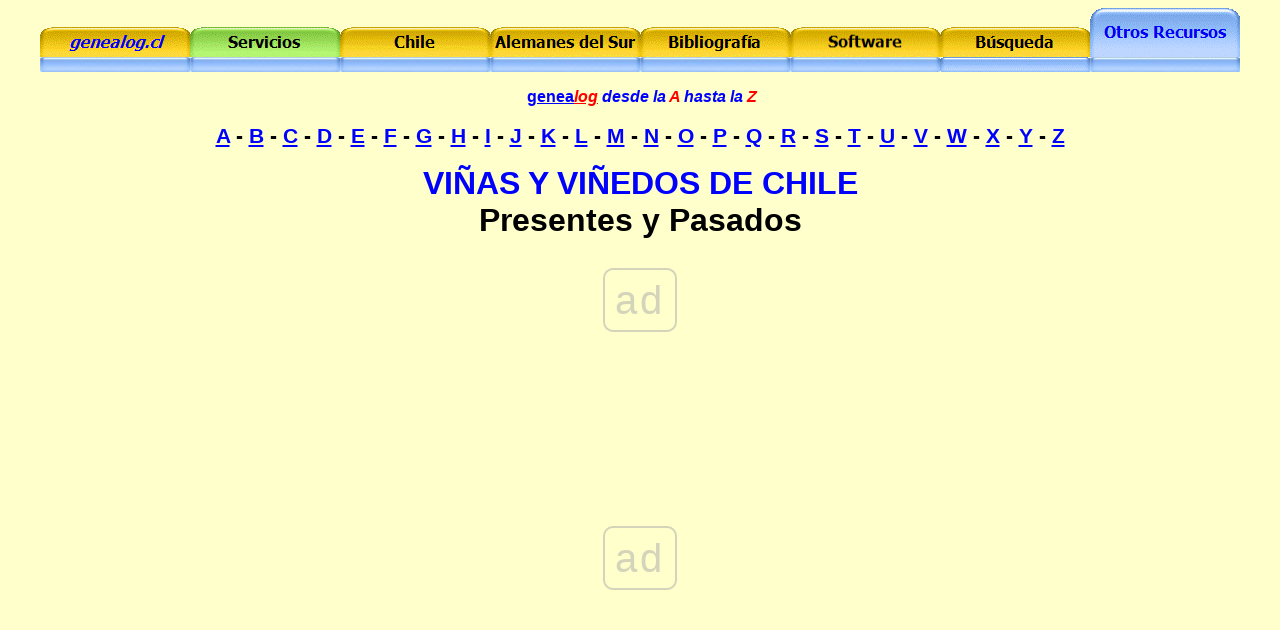

--- FILE ---
content_type: text/html
request_url: https://www.genealog.cl/Chile/instituciones/V/vinas/
body_size: 17898
content:
<html>

<head>

<!--TAG PUBLICIDADES INTELIGENTES-->

<script async src="//get.optad360.io/sf/28b1e64c-4e10-11e8-9da1-06048607e8f8/plugin.min.js" type="3c07c6bba2309131e55de8d3-text/javascript"></script>

<!--TAG PUBLICIDADES INTELIGENTES-->


<!--BUSCADOR-->


<!--cloudflare.com-->

<!--BUSCADOR-->


<title>Viñas y Viñedos de Chile | www.genealog.cl</title>
<meta http-equiv="Content-Type" content="text.html; charset=iso-8859-1">
<meta name="keywords" content="viña. viñas, bodega, viñedo, viñedos, vino, vtícola, valle, vitivinicultura, orgánico, orgánica, uva, vid, vides, parrón, parronal, mosto, pisco, aguardiente, cabernet sauvignon, suavignon blanc, fermentación, alcohol, pinot noir, pisco chileno, Concha y Toro, San Pedro, Chile, Genealog.cl, genealogía, genealogy, genealogie, apellidos, nombres, familias, historia, familiar, ascendencia, descendencia, buscar por RUT, búsqueda por RUT, RUT, personas, cuenta RUT, buscar lugares, buscar geografía, buscar América">
<meta name="description" content="Viñas y Viñedos de Chile en Genealog.cl">
<meta name="GENERATOR" content="Microsoft FrontPage 6.0">
<script language="JavaScript" type="3c07c6bba2309131e55de8d3-text/javascript">
<!--
function FP_swapImg() {//v1.0
 var doc=document,args=arguments,elm,n; doc.$imgSwaps=new Array(); for(n=2; n<args.length;
 n+=2) { elm=FP_getObjectByID(args[n]); if(elm) { doc.$imgSwaps[doc.$imgSwaps.length]=elm;
 elm.$src=elm.src; elm.src=args[n+1]; } }
}

function FP_preloadImgs() {//v1.0
 var d=document,a=arguments; if(!d.FP_imgs) d.FP_imgs=new Array();
 for(var i=0; i<a.length; i++) { d.FP_imgs[i]=new Image; d.FP_imgs[i].src=a[i]; }
}

function FP_getObjectByID(id,o) {//v1.0
 var c,el,els,f,m,n; if(!o)o=document; if(o.getElementById) el=o.getElementById(id);
 else if(o.layers) c=o.layers; else if(o.all) el=o.all[id]; if(el) return el;
 if(o.id==id || o.name==id) return o; if(o.childNodes) c=o.childNodes; if(c)
 for(n=0; n<c.length; n++) { el=FP_getObjectByID(id,c[n]); if(el) return el; }
 f=o.forms; if(f) for(n=0; n<f.length; n++) { els=f[n].elements;
 for(m=0; m<els.length; m++){ el=FP_getObjectByID(id,els[n]); if(el) return el; } }
 return null;
}
// -->
</script>
</head>

<script src="/cdn-cgi/scripts/7d0fa10a/cloudflare-static/rocket-loader.min.js" data-cf-settings="3c07c6bba2309131e55de8d3-|49"></script><body link="#0000FF" style="text-align: center" bgcolor="#FFFFCC" onload="FP_preloadImgs(/*url*/'https://genealog.cl/buttons/button14C.gif', /*url*/'https://genealog.cl/buttons/button14B.gif', /*url*/'https://genealog.cl/buttons/button10D.gif', /*url*/'https://genealog.cl/buttons/button10C.gif', /*url*/'https://genealog.cl/buttons/button10A.gif', /*url*/'https://genealog.cl/buttons/button109.gif', /*url*/'https://genealog.cl/buttons/button188.gif', /*url*/'https://genealog.cl/buttons/button187.gif', /*url*/'https://genealog.cl/buttons/button116.gif', /*url*/'https://genealog.cl/buttons/button115.gif', /*url*/'https://genealog.cl/buttons/button119.gif', /*url*/'https://genealog.cl/buttons/button118.gif', /*url*/'https://genealog.cl/buttons/button18B.gif', /*url*/'https://genealog.cl/buttons/button18A.gif', /*url*/'https://genealog.cl/buttons/button2D.jpg', /*url*/'https://genealog.cl/buttons/button2C.jpg', /*url*/'https://genealog.cl/buttons/button23.gif', /*url*/'https://genealog.cl/buttons/button24.gif', /*url*/'https://genealog.cl/fuentes/buttons/button1B.gif', /*url*/'https://genealog.cl/fuentes/buttons/button1A.gif')">

<p style="margin-top: 0; margin-bottom: 0" align="center">
<font face="Arial">
<a href="https://www.genealog.cl/">
<img border="0" id="img49" src="https://genealog.cl/buttons/button14A.gif" height="30" width="150" alt="genealog.cl" onmouseover="if (!window.__cfRLUnblockHandlers) return false; FP_swapImg(1,0,/*id*/'img49',/*url*/'https://genealog.cl/buttons/button14B.gif')" onmouseout="if (!window.__cfRLUnblockHandlers) return false; FP_swapImg(0,0,/*id*/'img49',/*url*/'https://genealog.cl/buttons/button14A.gif')" onmousedown="if (!window.__cfRLUnblockHandlers) return false; FP_swapImg(1,0,/*id*/'img49',/*url*/'https://genealog.cl/buttons/button14C.gif')" onmouseup="if (!window.__cfRLUnblockHandlers) return false; FP_swapImg(0,0,/*id*/'img49',/*url*/'https://genealog.cl/buttons/button14B.gif')" fp-style="fp-btn: Embossed Tab 4; fp-font-style: Bold Italic; fp-font-size: 12; fp-font-color-normal: #0000FF; fp-font-color-press: #FFFFFF; fp-transparent: 1; fp-proportional: 0; fp-orig: 0" fp-title="genealog.cl" data-cf-modified-3c07c6bba2309131e55de8d3-=""></a><a href="https://www.genealog.cl/servicios/"><img border="0" id="img160" src="https://genealog.cl/fuentes/buttons/button19.gif" height="30" width="150" alt="Servicios" fp-style="fp-btn: Embossed Tab 2; fp-font-style: Bold; fp-font-size: 12; fp-transparent: 1; fp-proportional: 0; fp-orig: 0" fp-title="Servicios" onmouseover="if (!window.__cfRLUnblockHandlers) return false; FP_swapImg(1,0,/*id*/'img160',/*url*/'https://genealog.cl/fuentes/buttons/button1A.gif')" onmouseout="if (!window.__cfRLUnblockHandlers) return false; FP_swapImg(0,0,/*id*/'img160',/*url*/'https://genealog.cl/fuentes/buttons/button19.gif')" onmousedown="if (!window.__cfRLUnblockHandlers) return false; FP_swapImg(1,0,/*id*/'img160',/*url*/'https://genealog.cl/fuentes/buttons/button1B.gif')" onmouseup="if (!window.__cfRLUnblockHandlers) return false; FP_swapImg(0,0,/*id*/'img160',/*url*/'https://genealog.cl/fuentes/buttons/button1A.gif')" data-cf-modified-3c07c6bba2309131e55de8d3-=""></a><a href="https://www.genealog.cl/Chile/"><img border="0" id="img45" src="https://genealog.cl/buttons/button10B.gif" height="30" width="150" alt="Chile" onmouseover="if (!window.__cfRLUnblockHandlers) return false; FP_swapImg(1,0,/*id*/'img45',/*url*/'https://genealog.cl/buttons/button10C.gif')" onmouseout="if (!window.__cfRLUnblockHandlers) return false; FP_swapImg(0,0,/*id*/'img45',/*url*/'https://genealog.cl/buttons/button10B.gif')" onmousedown="if (!window.__cfRLUnblockHandlers) return false; FP_swapImg(1,0,/*id*/'img45',/*url*/'https://genealog.cl/buttons/button10D.gif')" onmouseup="if (!window.__cfRLUnblockHandlers) return false; FP_swapImg(0,0,/*id*/'img45',/*url*/'https://genealog.cl/buttons/button10C.gif')" fp-style="fp-btn: Embossed Tab 4; fp-font-style: Bold; fp-font-size: 12; fp-font-color-hover: #0000FF; fp-font-color-press: #FFFFFF; fp-transparent: 1; fp-proportional: 0; fp-orig: 0" fp-title="Chile" data-cf-modified-3c07c6bba2309131e55de8d3-=""></a><a href="https://www.genealog.cl/Alemanes/"><img border="0" id="img44" src="https://genealog.cl/buttons/button108.gif" height="30" width="150" alt="Alemanes del Sur" onmouseover="if (!window.__cfRLUnblockHandlers) return false; FP_swapImg(1,0,/*id*/'img44',/*url*/'https://genealog.cl/buttons/button109.gif')" onmouseout="if (!window.__cfRLUnblockHandlers) return false; FP_swapImg(0,0,/*id*/'img44',/*url*/'https://genealog.cl/buttons/button108.gif')" onmousedown="if (!window.__cfRLUnblockHandlers) return false; FP_swapImg(1,0,/*id*/'img44',/*url*/'https://genealog.cl/buttons/button10A.gif')" onmouseup="if (!window.__cfRLUnblockHandlers) return false; FP_swapImg(0,0,/*id*/'img44',/*url*/'https://genealog.cl/buttons/button109.gif')" fp-style="fp-btn: Embossed Tab 4; fp-font-style: Bold; fp-font-size: 12; fp-font-color-hover: #0000FF; fp-font-color-press: #FFFFFF; fp-transparent: 1; fp-proportional: 0; fp-orig: 0" fp-title="Alemanes del Sur" data-cf-modified-3c07c6bba2309131e55de8d3-=""></a><a href="https://www.genealog.cl/LibrosGenealogiaChilena.html"><img border="0" id="img52" src="https://genealog.cl/buttons/button186.gif" height="30" width="150" alt="Bibliografía" onmouseover="if (!window.__cfRLUnblockHandlers) return false; FP_swapImg(1,0,/*id*/'img52',/*url*/'https://genealog.cl/buttons/button187.gif')" onmouseout="if (!window.__cfRLUnblockHandlers) return false; FP_swapImg(0,0,/*id*/'img52',/*url*/'https://genealog.cl/buttons/button186.gif')" onmousedown="if (!window.__cfRLUnblockHandlers) return false; FP_swapImg(1,0,/*id*/'img52',/*url*/'https://genealog.cl/buttons/button188.gif')" onmouseup="if (!window.__cfRLUnblockHandlers) return false; FP_swapImg(0,0,/*id*/'img52',/*url*/'https://genealog.cl/buttons/button187.gif')" fp-style="fp-btn: Embossed Tab 4; fp-font-style: Bold; fp-font-size: 12; fp-font-color-hover: #0000FF; fp-font-color-press: #FFFFFF; fp-transparent: 1; fp-proportional: 0; fp-orig: 0" fp-title="Bibliografía" data-cf-modified-3c07c6bba2309131e55de8d3-=""></a><a href="https://www.genealog.cl/software.html"><img border="0" id="img43" src="https://genealog.cl/buttons/button114.gif" height="30" width="150" alt="Software" fp-style="fp-btn: Embossed Tab 4; fp-font-style: Bold; fp-font-size: 12; fp-font-color-hover: #0000FF; fp-font-color-press: #FFFFFF; fp-transparent: 1; fp-proportional: 0; fp-orig: 0" fp-title="Software" onmouseover="if (!window.__cfRLUnblockHandlers) return false; FP_swapImg(1,0,/*id*/'img43',/*url*/'https://genealog.cl/buttons/button115.gif')" onmouseout="if (!window.__cfRLUnblockHandlers) return false; FP_swapImg(0,0,/*id*/'img43',/*url*/'https://genealog.cl/buttons/button114.gif')" onmousedown="if (!window.__cfRLUnblockHandlers) return false; FP_swapImg(1,0,/*id*/'img43',/*url*/'https://genealog.cl/buttons/button116.gif')" onmouseup="if (!window.__cfRLUnblockHandlers) return false; FP_swapImg(0,0,/*id*/'img43',/*url*/'https://genealog.cl/buttons/button115.gif')" data-cf-modified-3c07c6bba2309131e55de8d3-=""></a><a href="https://www.genealog.cl/buscadores.html"><img border="0" id="img47" src="https://genealog.cl/buttons/button117.gif" height="30" width="150" alt="Búsqueda" onmouseover="if (!window.__cfRLUnblockHandlers) return false; FP_swapImg(1,0,/*id*/'img47',/*url*/'https://genealog.cl/buttons/button118.gif')" onmouseout="if (!window.__cfRLUnblockHandlers) return false; FP_swapImg(0,0,/*id*/'img47',/*url*/'https://genealog.cl/buttons/button117.gif')" onmousedown="if (!window.__cfRLUnblockHandlers) return false; FP_swapImg(1,0,/*id*/'img47',/*url*/'https://genealog.cl/buttons/button119.gif')" onmouseup="if (!window.__cfRLUnblockHandlers) return false; FP_swapImg(0,0,/*id*/'img47',/*url*/'https://genealog.cl/buttons/button118.gif')" fp-style="fp-btn: Embossed Tab 4; fp-font-style: Bold; fp-font-size: 12; fp-font-color-hover: #0000FF; fp-font-color-press: #FFFFFF; fp-transparent: 1; fp-proportional: 0; fp-orig: 0" fp-title="Búsqueda" data-cf-modified-3c07c6bba2309131e55de8d3-=""></a><img border="0" id="img53" src="https://genealog.cl/buttons/button189.gif" height="49" width="150" alt="Otros Recursos" onmouseover="if (!window.__cfRLUnblockHandlers) return false; FP_swapImg(1,0,/*id*/'img53',/*url*/'https://genealog.cl/buttons/button18A.gif')" onmouseout="if (!window.__cfRLUnblockHandlers) return false; FP_swapImg(0,0,/*id*/'img53',/*url*/'https://genealog.cl/buttons/button189.gif')" onmousedown="if (!window.__cfRLUnblockHandlers) return false; FP_swapImg(1,0,/*id*/'img53',/*url*/'https://genealog.cl/buttons/button18B.gif')" onmouseup="if (!window.__cfRLUnblockHandlers) return false; FP_swapImg(0,0,/*id*/'img53',/*url*/'https://genealog.cl/buttons/button18A.gif')" fp-style="fp-btn: Embossed Tab 1; fp-font-style: Bold; fp-font-size: 12; fp-font-color-normal: #0000FF; fp-transparent: 1; fp-orig: 0" fp-title="Otros Recursos" data-cf-modified-3c07c6bba2309131e55de8d3-=""></font></p>
<p style="margin-top: 0; margin-bottom: 0" align="center">
<font face="Arial">
<img border="0" id="img50" src="https://genealog.cl/buttons/button2B.jpg" height="15" width="150" alt="" fp-style="fp-btn: Embossed Rectangle 1; fp-proportional: 0; fp-orig: 0" fp-title onmouseover="if (!window.__cfRLUnblockHandlers) return false; FP_swapImg(1,0,/*id*/'img50',/*url*/'https://genealog.cl/buttons/button2C.jpg')" onmouseout="if (!window.__cfRLUnblockHandlers) return false; FP_swapImg(0,0,/*id*/'img50',/*url*/'https://genealog.cl/buttons/button2B.jpg')" onmousedown="if (!window.__cfRLUnblockHandlers) return false; FP_swapImg(1,0,/*id*/'img50',/*url*/'https://genealog.cl/buttons/button2D.jpg')" onmouseup="if (!window.__cfRLUnblockHandlers) return false; FP_swapImg(0,0,/*id*/'img50',/*url*/'https://genealog.cl/buttons/button2C.jpg')" data-cf-modified-3c07c6bba2309131e55de8d3-=""><img border="0" id="img32" src="https://genealog.cl/buttons/button2B.jpg" height="15" width="150" alt="" fp-style="fp-btn: Embossed Rectangle 1; fp-proportional: 0; fp-orig: 0" fp-title onmouseover="if (!window.__cfRLUnblockHandlers) return false; FP_swapImg(1,0,/*id*/'img32',/*url*/'https://genealog.cl/buttons/button2C.jpg')" onmouseout="if (!window.__cfRLUnblockHandlers) return false; FP_swapImg(0,0,/*id*/'img32',/*url*/'https://genealog.cl/buttons/button2B.jpg')" onmousedown="if (!window.__cfRLUnblockHandlers) return false; FP_swapImg(1,0,/*id*/'img32',/*url*/'https://genealog.cl/buttons/button2D.jpg')" onmouseup="if (!window.__cfRLUnblockHandlers) return false; FP_swapImg(0,0,/*id*/'img32',/*url*/'https://genealog.cl/buttons/button2C.jpg')" data-cf-modified-3c07c6bba2309131e55de8d3-=""><img border="0" id="img33" src="https://genealog.cl/buttons/button2B.jpg" height="15" width="150" alt="" fp-style="fp-btn: Embossed Rectangle 1; fp-proportional: 0; fp-orig: 0" fp-title onmouseover="if (!window.__cfRLUnblockHandlers) return false; FP_swapImg(1,0,/*id*/'img33',/*url*/'https://genealog.cl/buttons/button2C.jpg')" onmouseout="if (!window.__cfRLUnblockHandlers) return false; FP_swapImg(0,0,/*id*/'img33',/*url*/'https://genealog.cl/buttons/button2B.jpg')" onmousedown="if (!window.__cfRLUnblockHandlers) return false; FP_swapImg(1,0,/*id*/'img33',/*url*/'https://genealog.cl/buttons/button2D.jpg')" onmouseup="if (!window.__cfRLUnblockHandlers) return false; FP_swapImg(0,0,/*id*/'img33',/*url*/'https://genealog.cl/buttons/button2C.jpg')" data-cf-modified-3c07c6bba2309131e55de8d3-=""><img border="0" id="img34" src="https://genealog.cl/buttons/button2B.jpg" height="15" width="150" alt="" fp-style="fp-btn: Embossed Rectangle 1; fp-proportional: 0; fp-orig: 0" fp-title onmouseover="if (!window.__cfRLUnblockHandlers) return false; FP_swapImg(1,0,/*id*/'img34',/*url*/'https://genealog.cl/buttons/button2C.jpg')" onmouseout="if (!window.__cfRLUnblockHandlers) return false; FP_swapImg(0,0,/*id*/'img34',/*url*/'https://genealog.cl/buttons/button2B.jpg')" onmousedown="if (!window.__cfRLUnblockHandlers) return false; FP_swapImg(1,0,/*id*/'img34',/*url*/'https://genealog.cl/buttons/button2D.jpg')" onmouseup="if (!window.__cfRLUnblockHandlers) return false; FP_swapImg(0,0,/*id*/'img34',/*url*/'https://genealog.cl/buttons/button2C.jpg')" data-cf-modified-3c07c6bba2309131e55de8d3-=""><img border="0" id="img35" src="https://genealog.cl/buttons/button2B.jpg" height="15" width="150" alt="" fp-style="fp-btn: Embossed Rectangle 1; fp-proportional: 0; fp-orig: 0" fp-title onmouseover="if (!window.__cfRLUnblockHandlers) return false; FP_swapImg(1,0,/*id*/'img35',/*url*/'https://genealog.cl/buttons/button2C.jpg')" onmouseout="if (!window.__cfRLUnblockHandlers) return false; FP_swapImg(0,0,/*id*/'img35',/*url*/'https://genealog.cl/buttons/button2B.jpg')" onmousedown="if (!window.__cfRLUnblockHandlers) return false; FP_swapImg(1,0,/*id*/'img35',/*url*/'https://genealog.cl/buttons/button2D.jpg')" onmouseup="if (!window.__cfRLUnblockHandlers) return false; FP_swapImg(0,0,/*id*/'img35',/*url*/'https://genealog.cl/buttons/button2C.jpg')" data-cf-modified-3c07c6bba2309131e55de8d3-=""><img border="0" id="img36" src="https://genealog.cl/buttons/button2B.jpg" height="15" width="150" alt="" fp-style="fp-btn: Embossed Rectangle 1; fp-proportional: 0; fp-orig: 0" fp-title onmouseover="if (!window.__cfRLUnblockHandlers) return false; FP_swapImg(1,0,/*id*/'img36',/*url*/'https://genealog.cl/buttons/button2C.jpg')" onmouseout="if (!window.__cfRLUnblockHandlers) return false; FP_swapImg(0,0,/*id*/'img36',/*url*/'https://genealog.cl/buttons/button2B.jpg')" onmousedown="if (!window.__cfRLUnblockHandlers) return false; FP_swapImg(1,0,/*id*/'img36',/*url*/'https://genealog.cl/buttons/button2D.jpg')" onmouseup="if (!window.__cfRLUnblockHandlers) return false; FP_swapImg(0,0,/*id*/'img36',/*url*/'https://genealog.cl/buttons/button2C.jpg')" data-cf-modified-3c07c6bba2309131e55de8d3-=""><img border="0" id="img106" src="https://genealog.cl/buttons/button22.gif" height="15" width="150" alt="" onmouseover="if (!window.__cfRLUnblockHandlers) return false; FP_swapImg(1,0,/*id*/'img106',/*url*/'https://genealog.cl/buttons/button23.gif')" onmouseout="if (!window.__cfRLUnblockHandlers) return false; FP_swapImg(0,0,/*id*/'img106',/*url*/'https://genealog.cl/buttons/button22.gif')" onmousedown="if (!window.__cfRLUnblockHandlers) return false; FP_swapImg(1,0,/*id*/'img106',/*url*/'https://genealog.cl/buttons/button24.gif')" onmouseup="if (!window.__cfRLUnblockHandlers) return false; FP_swapImg(0,0,/*id*/'img106',/*url*/'https://genealog.cl/buttons/button23.gif')" fp-style="fp-btn: Embossed Rectangle 1; fp-font: Arial; fp-font-style: Bold; fp-transparent: 1; fp-proportional: 0" fp-title data-cf-modified-3c07c6bba2309131e55de8d3-=""><img border="0" id="img38" src="https://genealog.cl/buttons/button2B.jpg" height="15" width="150" alt="" fp-style="fp-btn: Embossed Rectangle 1; fp-proportional: 0; fp-orig: 0" fp-title onmouseover="if (!window.__cfRLUnblockHandlers) return false; FP_swapImg(1,0,/*id*/'img38',/*url*/'https://genealog.cl/buttons/button2C.jpg')" onmouseout="if (!window.__cfRLUnblockHandlers) return false; FP_swapImg(0,0,/*id*/'img38',/*url*/'https://genealog.cl/buttons/button2B.jpg')" onmousedown="if (!window.__cfRLUnblockHandlers) return false; FP_swapImg(1,0,/*id*/'img38',/*url*/'https://genealog.cl/buttons/button2D.jpg')" onmouseup="if (!window.__cfRLUnblockHandlers) return false; FP_swapImg(0,0,/*id*/'img38',/*url*/'https://genealog.cl/buttons/button2C.jpg')" data-cf-modified-3c07c6bba2309131e55de8d3-=""></font></p>

<p align="center"><font face="Arial">&nbsp;<b><a href="https://www.genealog.cl/">genea<i><font color="#FF0000">log</font></i></a><i><font color="#FF0000"> </font><font color="#0000FF">
desde la </font><font color="#FF0000">A</font><font color="#0000FF"> hasta la </font><font color="#FF0000">
Z<br>
</font></i></b>

<br>

</font>
<b><font face="Arial" style="font-size: 16pt"><a href="../../../A.html">A</a></font></b><font face="Arial"><b><font style="font-size: 16pt"> 
- 
<a href="../../../B.html">B</a> - <a href="../../../C.html">C</a> - 
<a href="../../../D.html">D</a> - 
<a
href="../../../E.html">E</a> - <a
href="../../../F.html">F</a> - <a
href="../../../G.html">G</a> - <a href="../../../H.html">H</a> - 
<a
href="../../../I.html">I</a> - <a
href="../../../J.html">J</a> - <a href="../../../K.html">K</a> - 
<a
href="../../../L.html">L</a> - <a
href="../../../M.html">M</a> - <a href="../../../N.html">N</a> - 
<a href="../../../O.html">O</a> - 
<a
href="../../../P.html">P</a> - <a
href="../../../Q.html">Q</a> - <a
href="../../../R.html">R</a> - <a
href="../../../S.html">S</a> - <a
href="../../../T.html">T</a> - <a
href="../../../U.html">U</a> - <a
href="../../../V.html">V</a> - <a
href="../../../W.html">W</a> - <a href="../../../X.html">X</a> - 
<a
href="../../../Y.html">Y</a> - <a
href="../../../Z.html">Z</a></font></b></font><p align="center"><b>
<font face="Arial" size="6" color="#0000FF">VIÑAS Y VIÑEDOS DE CHILE</font><font face="Arial" size="6"><br>
Presentes y Pasados</font></b></p>
<p align="center"><font face="Arial" size="2">
<img border="0" src="https://www.genealog.cl/ajax_loader_32-es-us.gif" width="20" height="20" align="middle">
<a href="https://www.genealog.cl">www.genealog.cl</a> &gt;
<a href="https://www.genealog.cl/Chile">Chile</a> &gt;
<a href="https://www.genealog.cl/Chile/instituciones">Instituciones Chilenas</a> 
&gt;
<a href="https://www.genealog.cl/Chile/instituciones/V/">V</a> &gt;
</font><font face="Arial" size="2">
<a href="https://www.genealog.cl/Chile/instituciones/V/vinas">Viñas y Viñedos</a></font></p>
<p align="center"><b><font face="Arial" size="4" color="#0000FF">Recopilación y 
selección de<br>
<a href="https://www.genealog.cl/fuentes/#PILC01">Mauricio Pilleux Cepeda</a></font></b></p>
<p align="center"><font face="Arial" color="#0000FF" size="2">(<a name="modificacion">Ultima 
modificación</a>: 19 marzo 2022)</font></p>

<hr>

<p align="center"><b><font face="Arial" color="#0000FF" style="font-size: 30pt">
genea</font><font face="Arial" color="#FF0000" style="font-size: 30pt"><i>log</i></font><font face="Arial" color="#0000FF" style="font-size: 30pt">.cl</font></b></p>

<p align="center"><b><font face="Arial" size="4">
<a href="https://www.genealog.cl/Chile/instituciones/">Instituciones Chilenas</a></font></b><font face="Arial"><b><font size="4">:
<a href="https://www.genealog.cl/Chile/instituciones/A/">A</a> - 
<a href="https://www.genealog.cl/Chile/instituciones/B/">B</a> - 
<a href="https://www.genealog.cl/Chile/instituciones/C/">C</a> - <a
href="https://www.genealog.cl/Chile/instituciones/D/">D</a> - <a
href="https://www.genealog.cl/Chile/instituciones/E/">E</a> - <a
href="https://www.genealog.cl/Chile/instituciones/F/">F</a> - <a
href="https://www.genealog.cl/Chile/instituciones/G/">G</a> - <a
href="https://www.genealog.cl/Chile/instituciones/H/">H</a> - <a
href="https://www.genealog.cl/Chile/instituciones/I/">I</a> - <a
href="https://www.genealog.cl/Chile/instituciones/J/">J</a> - <a
href="https://www.genealog.cl/Chile/instituciones/K/">K</a> - <a
href="https://www.genealog.cl/Chile/instituciones/L/">L</a> - <a
href="https://www.genealog.cl/Chile/instituciones/M/">M</a> - <a
href="https://www.genealog.cl/Chile/instituciones/N/">N</a> - 
<a href="https://www.genealog.cl/Chile/instituciones/NN/">Ñ</a> - 
<a
href="https://www.genealog.cl/Chile/instituciones/O/">O</a> - <a
href="https://www.genealog.cl/Chile/instituciones/P/">P</a> - <a
href="https://www.genealog.cl/Chile/instituciones/Q/">Q</a> - <a
href="https://www.genealog.cl/Chile/instituciones/R/">R</a> - <a
href="https://www.genealog.cl/Chile/instituciones/S/">S</a> - <a
href="https://www.genealog.cl/Chile/instituciones/T/">T</a> - <a
href="https://www.genealog.cl/Chile/instituciones/U/">U</a> - <a
href="https://www.genealog.cl/Chile/instituciones/V/">V</a> - <a
href="https://www.genealog.cl/Chile/instituciones/W/">W</a> - <a 
href="https://www.genealog.cl/Chile/instituciones/X/">X</a> - <a
href="https://www.genealog.cl/Chile/instituciones/Y/">Y</a> - <a
href="https://www.genealog.cl/Chile/instituciones/Z/">Z</a></font></b></font></p>

<p align="center"><font face="Arial" size="2">(Ayúdenos a ampliar o corregir 
este trabajo escribiéndonos a <a href="https://www.genealog.cl/email.html">este 
e-mail</a>)</font></p>
<p align="center"><font face="Arial" size="2">[ <b>
<a href="https://www.genealog.cl/email.html">Contáctenos si desea auspiciar esta 
página</a> - destaque a su institución </b>]</font></p>

<hr>

<p style="text-align: left"><font face="Arial">(1) Esta página está incompleta. 
Si Ud. desea incorporar o compartir información, por favor
<a href="https://www.genealog.cl/email.html">envíela a este e-mail (pinche aquí)</a>.<br>
(2) La información contenida en este documento puede tener errores u omisiones, 
por lo que no constituye información oficial.<br>
(3) Si desea citar la información de esta página, por favor indíquela como: &quot;<i>Viñas 
y Viñedos de Chile</i>, en <i>Genealog.cl</i>,
<a target="_blank" title="Iglesias" href="https://www.genealog.cl/Chile/instituciones/V/vinas">
www.genealog.cl/Chile/instituciones/V/vinas/</a> 
(fecha de última modificación [<a href="#modificacion">ver arriba</a>]).&quot;</font></p>

<form action="https://www.google.cl" id="cse-search-box">
    <input type="hidden" name="ie" value="UTF-8" />
    <input type="hidden" name="cx" value="partner-pub-0717944793910142:3788022651" />
  <div>
    <p align="center"><font face="Arial">
    <input type="text" name="q0" size="55" />
    <input type="submit" name="sa" value="Buscar" style="font-family: Arial" /> </font>
  </div>
</form>
<p align="center"><font face="Arial" color="#FF0000" size="1">[ Página creada: 16 mayo 2019 
]</font></p>
<p align="center">


 <font face="Arial">


 <a href="https://www.genealog.cl/Chile/personajes/">
<img border="0" src="../../../../BanderaChileflameando.gif" width="88" height="66"></a> </font></p>
<p style="margin-top: 0; margin-bottom: 0"><a href="https://www.coderhub.cl">
<img border="0" src="../../C/Coderhub/Coderhub-extendido-adv.JPG" width="661" height="205"></a></p>

<hr>

<table border="0" cellpadding="5" cellspacing="0" width="354" id="table1">
  <tr>
    <td valign="top" width="344">
	<div style="border-style: solid; border-width: 1px; padding-left: 4px; padding-right: 4px; padding-top: 1px; padding-bottom: 1px">
		<font face="Arial" color="#FF0000"><strong><small>Abreviaturas / 
		Abbreviations:</small></strong></font><font face="Arial" color="#0000FF"><br>
    	</font><font face="Arial"><a href="https://www.genealog.cl/nomenclatura.html">
		<font size="2">N</font></a><font size="2"><a href="https://www.genealog.cl/nomenclatura.html">omenclatura 
		utilizada en este trabajo<br>
		Nomenclature used in this work</a></font></font></div>
	</td>
  </tr>
</table>
<hr>

<p><b><font face="Arial" size="6" color="#0000FF">Viñas y Viñedos de Chile, 
Presentes y Pasados</font></b></p>
<blockquote>
	<ol style="font-family: Arial">
		<li style="font-family: Arial">
		<p style="text-align: left; margin-top:0; margin-bottom:0"><b>
		<a href="#Arica">Región de Arica y Parinacota</a></b> - Arica, 
		Parinacota</li>
		<li>
		<p style="text-align: left; margin-top:0; margin-bottom:0"><b>
		<a href="#Tarapaca">Región de Tarapacá</a></b> - Iquique, Tamarugal</li>
		<li>
		<p style="text-align: left; margin-top:0; margin-bottom:0"><b>
		<a href="#Antofagasta">Región de Antofagasta</a></b> - Tocopilla, El 
		Loa, Antofagasta</li>
		<li>
		<p style="text-align: left; margin-top:0; margin-bottom:0"><b>
		<a href="#Atacama">Región de Atacama</a></b> - Chañaral, Copiapó, Huasco</li>
		<li>
		<p style="text-align: left; margin-top:0; margin-bottom:0"><b>
		<a href="#Coquimbo">Región de Coquimbo</a></b> - Elqui, Limarí, Choapa</li>
		<li>
		<p style="text-align: left; margin-top:0; margin-bottom:0"><b>
		<a href="#Valparaiso">Región de Valparaíso</a></b> - Petorca, Los Andes, 
		San Felipe de Aconcagua, Quillota, Valparaíso, San Antonio, Isla de 
		Pascua</li>
		<li>
		<p style="text-align: left; margin-top:0; margin-bottom:0"><b>
		<a href="#RM">Región Metropolitana</a></b> - Chacabuco, Santiago, 
		Cordillera, Maipo, Melipilla, Talagante</li>
		<li>
		<p style="text-align: left; margin-top:0; margin-bottom:0"><b>
		<a href="#OHiggins">Región del Libertador Bernardo O'Higgins</a></b> - 
		Cachapoal, Colchagua, Cardenal Caro</li>
		<li>
		<p style="text-align: left; margin-top:0; margin-bottom:0"><b>
		<a href="#Maule">Región del Maule</a></b> - Curicó, Talca, Linares, 
		Cauquenes</li>
		<li>
		<p style="text-align: left; margin-top:0; margin-bottom:0"><b>
		<a href="#BioBio">Región de Bio Bío</a></b> 
		- Concepción, Bío-Bío, Arauco</li>
		<li>
		<p style="text-align: left; margin-top:0; margin-bottom:0"><b>
		<a href="#Nuble">Región de Ñuble</a></b> - Itata, Diguillín, Punilla</li>
		<li>
		<p style="text-align: left; margin-top:0; margin-bottom:0"><b>
		<a href="#Araucania">Región de la Araucanía</a></b> - Malleco, Cautín</li>
		<li>
		<p style="text-align: left; margin-top:0; margin-bottom:0"><b>
		<a href="#Rios">Región de los Ríos</a></b> - Valdivia, Ranco</li>
		<li>
		<p style="text-align: left; margin-top:0; margin-bottom:0"><b>
		<a href="#LosLagos">Región de los Lagos</a></b> 
		- Osorno, Llanquihue, Chiloé, Palena</li>
		<li>
		<p style="text-align: left; margin-top:0; margin-bottom:0"><b>
		<a href="#Aysen">Región de Aysén</a></b> 
		- Aysén, Coyhaique, Capitán Prat, General Carrera</li>
		<li>
		<p style="text-align: left; margin-top:0; margin-bottom:0"><b>
		<a href="#Magallanes">Región de Magallanes y la Antártica Chilena</a></b>    
		- Ultima Esperanza, Magallanes, Tierra del Fuego, Antártica Chilena</li>
	</ol>
</blockquote>    

<p style="margin-top: 0; margin-bottom: 0">
<img border="0" src="viticultura-www.demartino.cl.jpg" width="500" height="281"><br>
<font face="Arial" size="1">Fuente: <i>
Viña de Martino (www.vinosdeitata.com/site/historia) (18 mayo 
2019).</font></p>

<hr>

<ul>
	<li>
	<p style="text-align: left; margin-top:0; margin-bottom:0">
	<b><font face="Arial" size="2">Agrícola e Inmobiliaria San Félix S.A.</font></b></p>
<ul>
	<li>
	<p style="text-align: left; margin-top:0; margin-bottom:0">
	<font face="Arial" size="2">Miembro de la <i>
	<a href="https://www.genealog.cl/Chile/instituciones/V/vinas/#AsociacionProductoresPisco">
	Asociación de Productores de Pisco</a>.</i></font></p></li>
</ul>
	</li>
</ul>
<ul>
	<li>
	<p style="text-align: left; margin-top:0; margin-bottom:0">
	<b><font face="Arial" size="2">Agroproductos Bauzá S.A.</font></b></p>
	<ul>
	<li>
	<p style="text-align: left; margin-top:0; margin-bottom:0">
	<font face="Arial" size="2">Miembro de la <i>
	<a href="https://www.genealog.cl/Chile/instituciones/V/vinas/#AsociacionProductoresPisco">
	Asociación de Productores de Pisco</a>.</i></font></p></li>
</ul>
	</li>
</ul>
<ul>
	<li>
	<p style="text-align: left; margin-top:0; margin-bottom:0"><b>
	<font face="Arial" size="2">Asociación Pisquera de Chile (<a name="APICH">APICH</a>)</font></b></p>
<ul>
	<li>
	<p style="text-align: left; margin-top:0; margin-bottom:0">
	<font face="Arial" size="2">Primera asociación gremial del rubro pisquero.</font></p>
	</li>
</ul>

	</li>
</ul>
<ul>
	<li>
	<p style="text-align: left; margin-top:0; margin-bottom:0">
	<font face="Arial" size="2"><b>
	<a name="AsociacionProductoresPisco">Asociación de Productores de Pisco</a>
	- La Serena &#9658; </b><i>(www.piscochile.cl)</i></font><br>
	<img border="0" src="../../A/AsociacionProductoresPisco-logo.jpg" width="75" height="100"></p>
<ul>
	<li>
	<p style="text-align: left; margin-top:0; margin-bottom:0">
	<font face="Arial" size="2">Fundada en 2003.</font></p></li>
	<li>
	<p style="text-align: left; margin-top:0; margin-bottom:0">
	<font face="Arial" size="2">Ver su historia en <i>
	<a href="https://es.wikipedia.org/wiki/Asociación_de_Productores_de_Pisco_(Chile)">
	Wikipedia, La enciclopedia libre</a></i>.</font></p></li>
</ul></li>
</ul>
<ul>
	<li>
	<p style="text-align: left; margin-top:0; margin-bottom:0"><b>
	<font face="Arial" size="2">
				<a name="AsociacionViticultoresChile">Asociación de Viticultores 
	de Chile</a></font></b></p></li>
</ul>
<ul>
	<li>
	<p style="text-align: left; margin-top:0; margin-bottom:0"><b>
	<font face="Arial" size="2"><a name="AsociacionNacionalProductoresPisco">
	Asociación Nacional de Productores de Pisco</a> (<a name="PiscoChile">Pisco 
	Chile</a>) (APPAG)</font></b></p>

	</li>
</ul>
<ul>
	<li>
	<p style="text-align: left; margin-top:0; margin-bottom:0"><b>
	<font face="Arial" size="2">Compañía Pisquera de Chile S.A.</font></b><ul>
	<li>
	<p style="text-align: left; margin-top:0; margin-bottom:0">
	<font face="Arial" size="2">Miembro de la <i>
	<a href="https://www.genealog.cl/Chile/instituciones/V/vinas/#AsociacionProductoresPisco">
	Asociación de Productores de Pisco</a>.</i></font></li>
	<li>
	<p style="text-align: left; margin-top:0; margin-bottom:0">
	<font face="Arial" size="2">Ver su historia en
	<i><a href="https://es.wikipedia.org/wiki/Compañía_Pisquera_de_Chile">
	Wikipedia, La enciclopedia libre</a></i>.</font></li>
</ul></li>
</ul>
<ul>
	<li>
	<p style="text-align: left; margin-top:0; margin-bottom:0">
	<font face="Arial" size="2"><b>
	Cooperativa Agrícola Pisquera Elqui Ltda. (<a name="PiscoCapel">Pisco Capel</a>) 
	&#9658;</b> <i>(www.cooperativacapel.cl)</i></font><br>
	<img border="0" src="../../C/CooperativaCapel-logo.png" width="253" height="80"></p>
<ul>
	<li>
	<p style="text-align: left; margin-top:0; margin-bottom:0">
	<font face="Arial" size="2">Formada en 1935 como <i>
	<a href="https://www.genealog.cl/Chile/instituciones/V/vinas/#SociedadProductoresElqui">
	Sociedad Productores de Elqui</a></i>.</font></p></li>
	<li>
	<p style="text-align: left; margin-top:0; margin-bottom:0">
	<font face="Arial" size="2">Ver su historia en
	<i>
	<a href="https://es.wikipedia.org/wiki/Cooperativa_Agrícola_Pisquera_Elqui_Limitada">
	Wikipedia, La enciclopedia libre</a></i>.</font></p>
	</li>
</ul>
	</li>
</ul>
<ul>
	<li>
	<p style="text-align: left; margin-top:0; margin-bottom:0"> 
	<font face="Arial" size="2"> <b>
	Cooperativa Agrícola y Control Pisquero de Elqui y Limarí Ltda. (<a name="PiscoControl">Pisco 
	Control</a>) &#9658;</b> <i>(www.controlccp.cl)</i></font><br>
	<img border="0" src="../../C/CooperativaControlPisquero-logo.jpg" width="133" height="100"><ul>
	<li>
	<p style="text-align: left; margin-top:0; margin-bottom:0">
	<font face="Arial" size="2">Miembro de la <i>
	<a href="https://www.genealog.cl/Chile/instituciones/V/vinas/#AsociacionProductoresPisco">
	Asociación de Productores de Pisco</a>.</i></font></li>
	<li>
	<p style="text-align: left; margin-top:0; margin-bottom:0">
	<font face="Arial" size="2">Ver su historia en
	<i>
	<a href="https://es.wikipedia.org/wiki/Cooperativa_Agrícola_Control_Pisquero_de_Elqui_y_Limarí_Limitada">
	Wikipedia, La enciclopedia libre</a></i>.</font></li>
</ul></li>
</ul>
<ul>
	<li>
	<p style="text-align: left; margin-top:0; margin-bottom:0"><b>
	<font face="Arial" size="2"><a name="GrupoChanar">Grupo Chañar SpA</a></font></b></p>
	<ul>
	<li>
	<p style="text-align: left; margin-top:0; margin-bottom:0">
	<font face="Arial" size="2">Miembro de la <i>
	<a href="https://www.genealog.cl/Chile/instituciones/V/vinas/#AsociacionProductoresPisco">
	Asociación de Productores de Pisco</a>.</i></font></p></li>
</ul>

	</li>
</ul>

<ul>
	<li>
	<p style="text-align: left; margin-top:0; margin-bottom:0"><b>
	<font face="Arial" size="2">Pisco Chañaral de Carén</font></b></p>
<ul>
	<li>
	<p style="text-align: left; margin-top:0; margin-bottom:0">
	<font face="Arial" size="2">Miembro de la <i>
	<a href="https://www.genealog.cl/Chile/instituciones/V/vinas/#AsociacionProductoresPisco">
	Asociación de Productores de Pisco</a>.</i></font></p></li>
</ul>
	</li>
</ul>
<ul>
	<li>
	<p style="text-align: left; margin-top:0; margin-bottom:0"><b>
	<font face="Arial" size="2">Pisquera Alba</font></b></p>
	<ul>
	<li>
	<p style="text-align: left; margin-top:0; margin-bottom:0">
	<font face="Arial" size="2">Miembro de la <i>
	<a href="https://www.genealog.cl/Chile/instituciones/V/vinas/#AsociacionProductoresPisco">
	Asociación de Productores de Pisco</a>.</i></font></p></li>
</ul>
	</li>
</ul>
<ul>
	<li>
	<p style="text-align: left; margin-top:0; margin-bottom:0"><b>
	<font face="Arial" size="2">Sociedad Agrícola Fundo Los Nichos S.A.</font></b></p>
<ul>
	<li>
	<p style="text-align: left; margin-top:0; margin-bottom:0">
	<font face="Arial" size="2">Miembro de la <i>
	<a href="https://www.genealog.cl/Chile/instituciones/V/vinas/#AsociacionProductoresPisco">
	Asociación de Productores de Pisco</a>.</i></font></p></li>
</ul></li>
</ul>
<ul>
	<li>
	<p style="text-align: left; margin-top:0; margin-bottom:0"><b>
	<font face="Arial" size="2">Sociedad Agrícola Hacienda Mal Paso y Cía. Ltda.</font></b></p>
	<ul>
	<li>
	<p style="text-align: left; margin-top:0; margin-bottom:0">
	<font face="Arial" size="2">Miembro de la <i>
	<a href="https://www.genealog.cl/Chile/instituciones/V/vinas/#AsociacionProductoresPisco">
	Asociación de Productores de Pisco</a>.</i></font></p></li>
</ul></li>
</ul>
<ul>
	<li>
	<p style="text-align: left; margin-top:0; margin-bottom:0"><span lang="es">
	<b><font face="Arial" size="2">Sociedad Agroindustrial El Rosario Ltda.</font></b></span></p>
<ul>
	<li>
	<p style="text-align: left; margin-top:0; margin-bottom:0">
	<font face="Arial" size="2">Miembro de la <i>
	<a href="https://www.genealog.cl/Chile/instituciones/V/vinas/#AsociacionProductoresPisco">
	Asociación de Productores de Pisco</a>.</i></font></p></li>
</ul></li>
</ul>
<ul>
	<li>
	<p style="text-align: left; margin-top:0; margin-bottom:0">
	<font face="Arial" size="2"><b><a name="SociedadProductoresElqui">Sociedad 
	Productores de Elqui</a></b>.</font></p>
	</li>
</ul>
<ul>
	<li>
	<p style="text-align: left; margin-top:0; margin-bottom:0"><b>
	<font face="Arial" size="2">Viña Alyan
	<a style="text-decoration: none" href="https://alyanwines.com">&#9658;</a></font></b><br>
	<img border="0" src="VinaAlyan-logo.png" width="260" height="80"></p>

	</li>
</ul>
<ul>
	<li>
	<p style="text-align: left; margin-top:0; margin-bottom:0"><b>
	<font face="Arial" size="2">Viña Piernas Largas
	<a style="text-decoration: none" href="https://piernaslargas.cl">&#9658;</a></font></b><br>
	<img border="0" src="VinaPiernasLargas-logo.png" width="263" height="80"></p>

	</li>
</ul>
<ul>
	<li>
	<p style="text-align: left; margin-top:0; margin-bottom:0"><b>
	<font face="Arial" size="2"><a name="VinaSanJoseTocornal">Viña San José 
	Tocornal</a></font></b></p>
	<ul>
	<li>
	<p style="text-align: left; margin-top:0; margin-bottom:0">
	<b>
	<font face="Arial" size="2">Socios (lista incompleta):</font></b></p>
	<ul>
	<li>
	<p style="text-align: left; margin-top:0; margin-bottom:0">
	<font face="Arial" size="2">
	<a href="https://www.genealog.cl/Chile/H/Herrera/#HerreraAristegui,Oscar">
	Oscar Herrera Arístegui</a></font></p>
	</li>
	<li>
	<p style="text-align: left; margin-top:0; margin-bottom:0">
	<font face="Arial" size="2">
	<a href="https://www.genealog.cl/Chile/H/Herrera/">Alfonso Herrera Arístegui</a></font></p>
	</li>
</ul>

	</li>
</ul>

	</li>
</ul>
<ul>
	<li>
	<p style="text-align: left; margin-top:0; margin-bottom:0"><b>
	<font face="Arial" size="2">Viña Tamaya - Región de Coquimbo</font></b></p></li>
</ul>
<ul>
	<li>
	<p style="text-align: left; margin-top:0; margin-bottom:0"><b>
	<font face="Arial" size="2">Viñedos Alamo Ltda.</font></b></p>
<ul>
	<li>
	<p style="text-align: left; margin-top:0; margin-bottom:0">
	<font face="Arial" size="2">Miembro de la <i>
	<a href="https://www.genealog.cl/Chile/instituciones/V/vinas/#AsociacionProductoresPisco">
	Asociación de Productores de Pisco</a>.</i></font></p></li>
</ul></li>
</ul>
<ul>
	<li>
	<p style="text-align: left; margin-top:0; margin-bottom:0">
	<font face="Arial" size="2"><b>
	Vinos de Chile &#9658; </b><i>(www.winesofchile.org)</i></font><br>
	<img border="0" src="VinosdeChile-logo.png" width="272" height="80"></p>
	</li>
</ul>

<hr>
<ul>
	<li>
	<p style="text-align: left; margin-top:0; margin-bottom:0"><b>
	<font face="Arial"><a name="Arica"> Viñas y Viñedos de la Región de Arica y 
	Parinacota</a><a href="https://www.genealog.cl/geografia/Chile/Arica/"><img border="0" src="../../../../antecedentes/ubicacion.png" width="24" height="24"></a></font></b></p>
	</li>
</ul>
<hr>

<ul>
	<li>
	<p style="text-align: left; margin-top:0; margin-bottom:0"><b>
	<font face="Arial"><a name="Tarapaca"> Viñas y Viñedos de la Región de 
	Tarapacá</a><a href="https://www.genealog.cl/geografia/Chile/Tarapaca/"><img border="0" src="../../../../antecedentes/ubicacion.png" width="24" height="24"></a></font></b></p>

	</li>
</ul>
<hr>

<ul>
	<li>
	<p style="text-align: left; margin-top:0; margin-bottom:0"><b>
	<font face="Arial"><a name="Antofagasta"> Viñas y Viñedos de la Región de 
	Antofagasta</a><a href="https://www.genealog.cl/geografia/Chile/Antofagasta/"><img border="0" src="../../../../antecedentes/ubicacion.png" width="24" height="24"></a></font></b></p>
	</li>
</ul>
<hr>

<ul>
	<li>
	<p style="text-align: left; margin-top:0; margin-bottom:0"><b>
	<font face="Arial"><a name="Atacama"> Viñas y Viñedos de la Región de 
	Atacama</a><a href="https://www.genealog.cl/geografia/Chile/Atacama/"><img border="0" src="../../../../antecedentes/ubicacion.png" width="24" height="24"></a></font></b><br>
&nbsp;</p>

<ul>
	<li>
	<p style="text-align: left; margin-top:0; margin-bottom:0"><b>
	<font face="Arial">Región vitícola de Atacama</font></b></p>

<ul>
	<li>
	<p style="text-align: left; margin-top:0; margin-bottom:0">
	<font face="Arial" size="2">Regiones vitícolas: <a href="#ValleCopiapo">
	Valle de Copiapó</a> y <a href="#ValleHuasco">Valle del Huasco</a>.</font></p>
	</li>
	<li>
	<p style="text-align: left; margin-top:0; margin-bottom:0">
	<font face="Arial" size="2">Ver su historia en
	<i><a href="https://es.wikipedia.org/wiki/Región_vitícola_de_Atacama">
	Wikipedia, La enciclopedia libre</a></i>.<br>
&nbsp;</font></p></li>
</ul>
	</li>
	<li>
	<p style="text-align: left; margin-top:0; margin-bottom:0"><b>
	<font face="Arial"><a name="ValleCopiapo">Valle de Copiapó</a><br>
&nbsp;</font></b></p></li>
	<li>
	<p style="text-align: left; margin-top:0; margin-bottom:0"><b>
	<font face="Arial"><a name="ValleHuasco">Valle del Huasco</a></font></b><br>
&nbsp;</p>

<ul>
	<li>
	<p style="text-align: left; margin-top:0; margin-bottom:0"><i><b>
	<font face="Arial" size="2">
	<a href="https://www.genealog.cl/Chile/instituciones/V/vinas/#VinaVentisquero">
	Viña Ventisquero</a></font></b></i></p>
	</li>
</ul>
	</li>
</ul>
	</li>
</ul>
<p style="margin-top: 0; margin-bottom: 0">
<a href="https://www.genealog.cl/Chile/instituciones/V/vinas/RegionViticolaAtacama-es.wikipedia.org.jpg">
<img border="0" src="RegionViticolaAtacama-es.wikipedia.org.jpg" width="350" height="407"></a><br>
<font face="Arial" size="2">
<a href="https://www.genealog.cl/Chile/instituciones/V/vinas/RegionViticolaAtacama-es.wikipedia.org.jpg">
Región Vitícola de Atacama</a>. <br>
</font><font face="Arial" size="1">Fuente:
	<i><a href="https://es.wikipedia.org/wiki/Región_vitícola_de_Atacama">
Wikipedia, La enciclopedia libre</a></i> 
(17 mayo 2019).</font></p>
<hr>

<ul>
	<li>
	<p style="text-align: left; margin-top:0; margin-bottom:0"><b>
	<font face="Arial"><a name="Coquimbo"> Viñas y Viñedos de la Región de 
	Coquimbo</a><a href="https://www.genealog.cl/geografia/Chile/Coquimbo/"><img border="0" src="../../../../antecedentes/ubicacion.png" width="24" height="24"></a></font></b><br>
&nbsp;</p>

<ul>
	<li>
	<p style="text-align: left; margin-top:0; margin-bottom:0"><b>
	<font face="Arial">Región vitícola de Coquimbo</font></b></p>

<ul>
	<li>
	<p style="text-align: left; margin-top:0; margin-bottom:0">
	<font face="Arial" size="2">Regiones vitícolas: <a href="#ValleElqui">Valle 
	de Elqui</a>, <a href="#ValleLimari">Valle del Limarí</a> y
	<a href="#ValleChoapa">Valle del Choapa</a>.</font></p></li>
	<li>
	<p style="text-align: left; margin-top:0; margin-bottom:0">
	<font face="Arial" size="2">Ver su historia en
	<i><a href="https://es.wikipedia.org/wiki/Región_vitícola_de_Coquimbo">
	Wikipedia, La enciclopedia libre</a></i>.</font><b><font face="Arial"><br>
&nbsp;</font></b></p></li>
</ul></li>
	<li>
	<p style="text-align: left; margin-top:0; margin-bottom:0"><b>
	<font face="Arial"><a name="ValleElqui">Valle del Elqui</a><br>
&nbsp;</font></b></p>

<ul>
	<li>
	<p style="text-align: left; margin-top:0; margin-bottom:0"><b>
	<font face="Arial" size="2">Pisquera Río Elqui Ltda.</font></b></p>
	<ul>
		<li>
		<p style="text-align: left; margin-top:0; margin-bottom:0">
		<font face="Arial" size="2">Miembro de la <i>
		<a href="https://www.genealog.cl/Chile/instituciones/V/vinas/#AsociacionProductoresPisco">
		Asociación de Productores de Pisco</a>.</i></font></p>
		</li>
	</ul></li>
	<li>
	<p style="text-align: left; margin-top:0; margin-bottom:0"><i><b>
	<font face="Arial" size="2">
	<a href="https://www.genealog.cl/Chile/instituciones/V/vinas/#VinaDeMartino">
	Viña De Martino</a></font></b></i></p>
	</li>
	<li>
	<p style="text-align: left; margin-top:0; margin-bottom:0"><b>
	<font face="Arial" size="2">Viña Falernia
	<a style="text-decoration: none" href="http://www.falernia.com">&#9658;</a></font></b><br>
	<img border="0" src="VinaFalernia-logo.png" width="146" height="80"></p>

<ul>
	<li>
	<p style="text-align: left; margin-top:0; margin-bottom:0">
	<font face="Arial" size="2">Fundada en 1998.</font></p></li>
	<li>
	<p style="text-align: left; margin-top:0; margin-bottom:0">
	<font face="Arial" size="2">Ver su historia en
	<i><a href="https://es.wikipedia.org/wiki/Viña_Falernia">Wikipedia, La 
	enciclopedia libre</a></i>.</font></p>
	</li>
</ul>
	</li>
	<li>
	<p style="text-align: left; margin-top:0; margin-bottom:0"><i><b>
	<font face="Arial" size="2">
	<a href="https://www.genealog.cl/Chile/instituciones/V/vinas/#VinaSanPedro">
	Viña San Pedro</a></font></b></i></p>

<ul>
	<li>
	<p style="text-align: left; margin-top:0; margin-bottom:0">
	<font face="Arial" size="2"><b>Cepas:</b> Pinot Noir, Syrah.<br>
&nbsp;</font></p></li>
</ul>
	</li>
</ul></li>
	<li>
	<p style="text-align: left; margin-top:0; margin-bottom:0"><b>
	<font face="Arial"><a name="ValleLimari">Valle del Limarí</a></font></b><br>
&nbsp;</p>

<ul>
	<li>
	<p style="text-align: left; margin-top:0; margin-bottom:0">
	<a title="Viña orgánica según catastro de 2004" href="#Orgánico">
	<img border="0" src="../../../../antecedentes/Star.png" width="14" height="14"></a><b><font size="2" face="Arial">Viña 
	Agua Tierra</font></b></p></li>
	<li>
	<p style="text-align: left; margin-top:0; margin-bottom:0"><i><b>
	<font face="Arial" size="2">
	<a href="https://www.genealog.cl/Chile/instituciones/V/vinas/#VinaConoSur">
	Viña Cono Sur</a></font></b></i></p></li>
	<li>
	<p style="text-align: left; margin-top:0; margin-bottom:0"><b>
	<font face="Arial" size="2">Viña Dalbosco - Punitaqui &#9658; </b><i>
	(www.dalboscowines.cl)</i><b><br>
	<img border="0" src="VinaDalbosco-logo.png" width="141" height="100"></b></font></p>
	</li>
	<li>
	<p style="text-align: left; margin-top:0; margin-bottom:0"><i><b>
	<font face="Arial" size="2">
	<a href="https://www.genealog.cl/Chile/instituciones/V/vinas/#VinaDeMartino">
	Viña De Martino</a></font></b></i></p>
	</li>
	<li>
	<p style="text-align: left; margin-top:0; margin-bottom:0"><b>
	<font face="Arial" size="2">Viña Maycas del Limarí</font></b><br>
	<img border="0" src="VinaMaycasdelLimari-logo.png" width="216" height="80"></p>

<ul>
	<li>
	<p style="text-align: left; margin-top:0; margin-bottom:0">
	<font face="Arial" size="2"><b>Vinedos:</b> Viñedo Quebrada Seca, Viñedo El 
	Trapiche, Viñedo San Julián y Viñedo Nueva Aurora.</font></p></li>
</ul></li>
	<li>
	<p style="text-align: left; margin-top:0; margin-bottom:0">
	<font face="Arial" size="2"><b>
	Viña Ochotierras - Ovalle &#9658; </b><i>(www.dalboscowines.cl)</i><b><br>
	<img border="0" src="VinaOchotierras-logo.png" width="241" height="80"><br>
&nbsp;</b></font></p>
	</li>
	<li>
	<p style="text-align: left; margin-top:0; margin-bottom:0">
	<b>
	<font face="Arial">
	<a name="VinaSutil">Viña Sutil</a></font><font face="Arial" size="2">
	<a href="http://sutil.cl/"><span style="text-decoration: none">&#9658;</span></a> </font> </b>
	<font face="Arial" size="2"><i>(http://sutil.cl)</i></font><br>
	<img border="0" src="VinaSutil-logo.jpg" width="136" height="100">&nbsp;
	<img border="0" src="VinoAcrux-2014.png" width="59" height="100"></p>

<ul>
	<li>
	<p style="text-align: left; margin-top:0; margin-bottom:0">
	<font face="Arial" size="2">Fundada como <i>Viñedos Juan Sutil</i> en 2002; 
	después se denominó <i>Viña Sutil</i> y <i>Top Wine Group S.A</i>. Es parte 
	del grupo de <i>
	<a href="https://www.genealog.cl/Chile/instituciones/E/#EmpresasSutil">
	Empresas Sutil Ltda</a></i>.</font></p></li>
	<li>
	<p style="text-align: left; margin-top:0; margin-bottom:0"><b>
	<font face="Arial" size="2">Directorio:</font></b></p>

<ul>
	<li>
	<p style="text-align: left; margin-top:0; margin-bottom:0">
	<font face="Arial" size="2">Presidente - Nicolás Sutil Condon</font></p>
	</li>
	<li>
	<p style="text-align: left; margin-top:0; margin-bottom:0">
	<font face="Arial" size="2">Directores - Edmundo Ruiz Alliende, Diego García 
	de la Huerta Izquierdo, Miguel Sifri Gouhaneh</font><br>
&nbsp;</p></li>
</ul></li>
</ul></li>
	<li>
	<p style="text-align: left; margin-top:0; margin-bottom:0">
	<font face="Arial" size="2"><b>
	<a name="VinaTabali">Viña Tabalí</a>
	&#9658; </b><i>(www.tabali.com)</i></font><b><br>
	<img border="0" src="VinaTabali-logo.jpg" width="136" height="100"></b></p>

<ul>
	<li>
	<p style="text-align: left; margin-top:0; margin-bottom:0">
	<font face="Arial" size="2">Viñedo Río Hurtado</font></p></li>
	<li>
	<p style="text-align: left; margin-top:0; margin-bottom:0">
	<font size="2" face="Arial">Viñedo Talinay, valle de Limarí.</font></p></li>
	<li>
	<p style="text-align: left; margin-top:0; margin-bottom:0">
	<font face="Arial" size="2">Viñedo Tabalí - Espinal</font></p></li>
</ul></li>
	<li>
	<p style="text-align: left; margin-top:0; margin-bottom:0">
	<font face="Arial" size="2"><b>
	Viña Tamaya &#9658; </b><i>(http://tamayawines.cl)</i></font><br>
	<img border="0" src="VinaTamaya-logo.png" width="142" height="80"></p></li>
	<li>
	<p style="text-align: left; margin-top:0; margin-bottom:0"><i><b>
	<font face="Arial" size="2">
	<a href="https://www.genealog.cl/Chile/instituciones/V/vinas/#VinaValdivieso">
	Viña Valdivieso</a></font></b></i><font face="Arial"><b><br>
&nbsp;</b></font></p></li>
</ul></li>
	<li>
	<p style="text-align: left; margin-top:0; margin-bottom:0"><b>
	<font face="Arial"><a name="ValleChoapa">Valle del Choapa</a></font></b><br>
&nbsp;</p>

<ul>
	<li>
	<p style="text-align: left; margin-top:0; margin-bottom:0"><i><b>
	<font face="Arial" size="2">
	<a href="https://www.genealog.cl/Chile/instituciones/V/vinas/#VinaDeMartino">
	Viña De Martino</a></font></b></i></p>
	</li>
</ul></li>
</ul>
	</li>
</ul>
<p style="margin-top: 0; margin-bottom: 0">
<a href="https://www.genealog.cl/Chile/instituciones/V/vinas/RegionViticolaCoquimbo-es.wikipedia.org.jpg">
<img border="0" src="RegionViticolaCoquimbo-es.wikipedia.org.jpg" width="350" height="401"></a><br>
<font face="Arial" size="2">
<a href="https://www.genealog.cl/Chile/instituciones/V/vinas/RegionViticolaCoquimbo-es.wikipedia.org.jpg">
Región Vitícola de Coquimbo</a>.<br>
</font><font face="Arial" size="1">Fuente:
	<i><a href="https://es.wikipedia.org/wiki/Región_vitícola_de_Coquimbo">
Wikipedia, La enciclopedia libre</a></i> 
(17 mayo 2019).</font></p>
<hr>

<ul>
	<li>
	<p style="text-align: left; margin-top:0; margin-bottom:0"><b>
	<font face="Arial"><a name="Valparaiso"> Viñas y Viñedos de la Región de 
	Valparaíso</a><a href="https://www.genealog.cl/geografia/Chile/Valparaiso/"><img border="0" src="../../../../antecedentes/ubicacion.png" width="24" height="24"></a></font></b><br>
&nbsp;</p>

<ul>
	<li>
	<p style="text-align: left; margin-top:0; margin-bottom:0"><b>
	<font face="Arial">Región vitícola de Aconcagua</font></b></p>

<ul>
	<li>
	<p style="text-align: left; margin-top:0; margin-bottom:0">
	<font face="Arial" size="2">Regiones vitícolas: <a href="#ValleAconcagua">
	Valle del Aconcagua</a>, <a href="#ValleCasablanca">Valle de Casablanca</a>,
	<a href="#ValleSanAntonio">Valle de San Antonio</a> y
	<a href="#ValleMargaMarga">Valle del Marga Marga</a>.</font></p></li>
	<li>
	<p style="text-align: left; margin-top:0; margin-bottom:0">
	<font face="Arial" size="2">Ver su historia en
	<i><a href="https://es.wikipedia.org/wiki/Región_vitícola_de_Aconcagua">
	Wikipedia, La enciclopedia libre</a></i>.<br>
&nbsp;</font></p></li>
</ul>
	</li>
	<li>
	<p style="text-align: left; margin-top:0; margin-bottom:0"><b>
	<font face="Arial"><a name="ValleAconcagua">Valle del Aconcagua</a><br>
&nbsp;</font></b></p>

<ul>
	<li>
	<p style="text-align: left; margin-top:0; margin-bottom:0"><b>
	<font face="Arial" size="2">Viña Agustinos</font></b></p></li>
	<li>
	<p style="text-align: left; margin-top:0; margin-bottom:0"><b>
	<i><font face="Arial" size="2">
	<a href="https://www.genealog.cl/Chile/instituciones/V/vinas/#VinaCarmen">
	Viña Carmen</a></font></i></b></p></li>
	<li>
	<p style="text-align: left; margin-top:0; margin-bottom:0"><b>
	<font face="Arial" size="2">Viña Casa Lapostolle</font></b></p></li>
	<li>
	<p style="text-align: left; margin-top:0; margin-bottom:0"><b>
	<font face="Arial" size="2">Viña Catrala</font></b></p></li>
	<li>
	<p style="text-align: left; margin-top:0; margin-bottom:0">
	<a title="Viña orgánica según catastro de 2004" href="#Orgánico">
	<img border="0" src="../../../../antecedentes/Star.png" width="14" height="14"></a><b><font face="Arial" size="2">Viña 
	Domaine Raab Ramsay</font></b></p></li>
	<li>
	<p style="text-align: left; margin-top:0; margin-bottom:0">
	<font face="Arial" size="2"><b>
	<a name="VinaErrazurizPanquehue">Viña Errázuriz - Panquehue</a>
	&#9658; </b><i>(www.errazuriz.com)</i></font><br>
	<img border="0" src="VinaErrazuriz-logo.png" width="263" height="80"></p>

<ul>
	<li>
	<p style="text-align: left; margin-top:0; margin-bottom:0">
	<font face="Arial" size="2">Fundada por Maximiano Errázuriz en 1870.</font></p>
	</li>
</ul>
	</li>
	<li>
	<p style="text-align: left; margin-top:0; margin-bottom:0">
	<a title="Viña orgánica según catastro de 2004" href="#Orgánico">
	<img border="0" src="../../../../antecedentes/Star.png" width="14" height="14"></a><b><font face="Arial" size="2">Viña 
	Gulmué</font></b></p></li>
	<li>
	<p style="text-align: left; margin-top:0; margin-bottom:0"><b>
	<font face="Arial" size="2">Viña Mendoza</font></b></p></li>
	<li>
	<p style="text-align: left; margin-top:0; margin-bottom:0"><b>
	<font face="Arial" size="2">Viña Morandé Kingston</font></b></p></li>
	<li>
	<p style="text-align: left; margin-top:0; margin-bottom:0"><b>
	<font face="Arial" size="2">Viña Quintay</font></b></p></li>
	<li>
	<p style="text-align: left; margin-top:0; margin-bottom:0">
	<font face="Arial" size="2"><b>
	Viña San Esteban &#9658; </b><i>(www.vse.cl)</i></font><br>
	<img border="0" src="VinaSanEsteban-logo.jpg" width="109" height="80"></p></li>
	<li>
	<p style="text-align: left; margin-top:0; margin-bottom:0"><b>
	<font face="Arial" size="2">Viña Seña</font></b></p></li>
	<li>
	<p style="text-align: left; margin-top:0; margin-bottom:0"><b>
	<font face="Arial" size="2">Viña Sotomayor</font></b></p></li>
	<li>
	<p style="text-align: left; margin-top:0; margin-bottom:0"><b>
	<font face="Arial" size="2">Viña Villar Estate</font></b></p></li>
	<li>
	<p style="text-align: left; margin-top:0; margin-bottom:0"><b>
	<font face="Arial" size="2">Viña von Siebenthal</font></b></p></li>
	<li>
	<p style="text-align: left; margin-top:0; margin-bottom:0"><b>
	<font face="Arial" size="2">Viña William Cole<br>
&nbsp;</font></b></p></li>
</ul>
	</li>
	<li>
	<p style="text-align: left; margin-top:0; margin-bottom:0"><b>
	<font face="Arial"><a name="ValleCasablanca">Valle de Casablanca</a></font></b><br>
&nbsp;</p>

<ul>
	<li>
	<p style="text-align: left; margin-top:0; margin-bottom:0"><b>
	<font face="Arial" size="2">Ruta del Vino de Casablanca &#9658; </b>
	<i>(https://rutadelvinodecasablanca.cl)</i><b><br>
	</b>
	</font>
	<img border="0" src="ValleCasablanca-logo.png" width="277" height="100"><b><font face="Arial" size="2"><br>
&nbsp;</font></b></p></li>
	<li>
	<p style="text-align: left; margin-top:0; margin-bottom:0"><b>
	<i><font face="Arial" size="2">
	<a href="https://www.genealog.cl/Chile/instituciones/V/vinas/#VinaCarmen">
	Viña Carmen</a></font></i></b></p></li>
	<li>
	<p style="text-align: left; margin-top:0; margin-bottom:0"><b>
	<font face="Arial" size="2">Viña Casablanca - Casablanca &#9658; </b><i>
	(www.casablancawinery.com)</i><b>
	|| La viña del valle ||</b></font><br>
	<img border="0" src="VinaCasablanca-logo.png" width="263" height="80"></p></li>
	<li>
	<p style="text-align: left; margin-top:0; margin-bottom:0">
	<font face="Arial" size="2"><b>
	Viña Casas del Bosque - ex Fundo Santa Rosa, Casablanca &#9658; </b><i>
	(www.casasdelbosque.cl)</i></font><br>
	<img border="0" src="VinaCasasdelBosque-logo.png" width="263" height="80"></p>

<ul>
	<li>
	<p style="text-align: left; margin-top:0; margin-bottom:0">
	<font face="Arial" size="2">Fundada por la familia Cúneo en 1993.</font></p>
	</li>
</ul>
	</li>
	<li>
	<p style="text-align: left; margin-top:0; margin-bottom:0"><i><b>
	<font face="Arial" size="2">
	<a href="https://www.genealog.cl/Chile/instituciones/V/vinas/#VinaConoSur">
	Viña Cono Sur</a></font></b></i></p></li>
	<li>
	<p style="text-align: left; margin-top:0; margin-bottom:0"><i><b>
	<font face="Arial" size="2">
	<a href="https://www.genealog.cl/Chile/instituciones/V/vinas/#VinaDeMartino">
	Viña De Martino</a></font></b></i></p></li>
	<li>
	<p style="text-align: left; margin-top:0; margin-bottom:0">
	<font face="Arial" size="2"><b>
	<a name="VinaDosAlmas">Viña Dos Almas</a>
	&#9658; </b><i>(http://dosalmas.cl)</i></font><br>
	<img border="0" src="VinaDosAlmas-logo.png" width="109" height="80"></p></li>
	<li>
	<p style="text-align: left; margin-top:0; margin-bottom:0"><b>
	<font face="Arial" size="2"><a name="VinaIndomita">Viña Indómita</a>
	&#9658;</font></b><br>
	<img border="0" src="VinaIndomita-logo.png" width="263" height="80"></p></li>
	<li>
	<p style="text-align: left; margin-top:0; margin-bottom:0">
	<font face="Arial" size="2"><b>
	Viña Kingston Family Vineyards - Hijuela El Maitén, Casablanca &#9658; </b><i>
	(www.kingstonvineyards.com)</i></font></p></li>
	<li>
	<p style="text-align: left; margin-top:0; margin-bottom:0">
	<font face="Arial" size="2"><b>
	Viña La Recova - Casablanca &#9658; </b><i>(www.larecovawines.com)</i></font></p></li>
	<li>
	<p style="text-align: left; margin-top:0; margin-bottom:0">
	<font face="Arial" size="2"><b>
	Viña Loma Larga - Fundo <i>Loma Larga</i>, Casablanca &#9658; </b><i>
	(www.lomalarga.com)</i></font><br>
	<img border="0" src="VinaLomaLarga-logo.png" width="263" height="80"></p></li>
	<li>
	<p style="text-align: left; margin-top:0; margin-bottom:0"><i><b>
	<font face="Arial" size="2">
	<a href="https://www.genealog.cl/Chile/instituciones/V/vinas/#VinaMaipo">
	Viña Maipo</a></font></b></i></p></li>
	<li>
	<p style="text-align: left; margin-top:0; margin-bottom:0">
	<font face="Arial" size="2"><b>
	<a name="VinaMatetic">Viña Matetic</a> - Valle de Rosario, Casablanca &#9658; </b><i>
	(www.matetic.com)</i></font><br>
	<img border="0" src="VinaMatetic-logo.png" width="263" height="80"></p>

<ul>
	<li>
	<p style="text-align: left; margin-top:0; margin-bottom:0">
	<font face="Arial" size="2">Viñedos: <i>Valle Hermoso</i> y <i>Santo Tomás</i>.</font></p>
	</li>
</ul>
	</li>
	<li>
	<p style="text-align: left; margin-top:0; margin-bottom:0">
	<a title="Viña orgánica según catastro de 2004" href="#Orgánico">
	<img border="0" src="../../../../antecedentes/Star.png" width="14" height="14"></a><b><font face="Arial" size="2">Viña 
	Quintay Ecovineyards</font></b></p></li>
	<li>
	<p style="text-align: left; margin-top:0; margin-bottom:0"><i><b>
	<font face="Arial" size="2">
	<a href="https://www.genealog.cl/Chile/instituciones/V/vinas/#VinaSanPedro">
	Viña San Pedro</a></font></b></i></p>

<ul>
	<li>
	<p style="text-align: left; margin-top:0; margin-bottom:0">
	<font face="Arial" size="2">Cepa: Chardonnay</font></p></li>
</ul>
	</li>
	<li>
	<p style="text-align: left; margin-top:0; margin-bottom:0"><i><b>
	<font face="Arial" size="2">
	<a href="https://www.genealog.cl/Chile/instituciones/V/vinas/#VinaSantaRita">
	Viña Santa Rita</a></font></b></i></p>
	</li>
	<li>
	<p style="text-align: left; margin-top:0; margin-bottom:0">
	<font face="Arial" size="2"><b>
	Viña Tapihue Wines - Casablanca &#9658; </b><i>(www.casonaveramonte.cl)</i></font><br>
	<b><font face="Arial">
		<i>
		<font size="1">
		<img border="0" src="../../../../antecedentes/ubicacion.png" width="16" height="16"></font></i></font></b><font face="Arial" size="1"> 
		Ubicación: Camino Tapihue s/n, Casablanca</font></p></li>
	<li>
	<p style="text-align: left; margin-top:0; margin-bottom:0"><i><b>
	<font face="Arial" size="2">
	<a href="https://www.genealog.cl/Chile/instituciones/V/vinas/#VinaTerraNoble">
	Viña Terra Noble</a></font></b></i></p></li>
	<li>
	<p style="text-align: left; margin-top:0; margin-bottom:0"><i><b>
	<font face="Arial" size="2">
	<a href="https://www.genealog.cl/Chile/instituciones/V/vinas/#VinaValdivieso">
	Viña Valdivieso</a></font></b></i></p></li>
	<li>
	<p style="text-align: left; margin-top:0; margin-bottom:0">
	<font face="Arial" size="2"><b>
	<a name="VinaVeramonte">Viña Veramonte</a> - Casablanca &#9658; </b><i>
	(www.vinamar.cl)</i></font><br>
	<img border="0" src="VinaVeramonte-logo.png" width="272" height="80"></p></li>
	<li>
	<p style="text-align: left; margin-top:0; margin-bottom:0">
	<font face="Arial" size="2"><b>
	Viña Viñamar - Casablanca &#9658; </b><i>(www.vinamar.cl)</i></font></p></li>
	<li>
	<p style="text-align: left; margin-top:0; margin-bottom:0">
	<a title="Viña orgánica según catastro de 2004" href="#Orgánico">
	<img border="0" src="../../../../antecedentes/Star.png" width="14" height="14"></a><i><b><font face="Arial" size="2"><a href="https://www.genealog.cl/Chile/instituciones/V/vinas/#VinedosEmiliana">Viñedos 
	Emiliana</a></font></b></i><br>
&nbsp;</p></li>
</ul>
	</li>
	<li>
	<p style="text-align: left; margin-top:0; margin-bottom:0"><b>
	<font face="Arial"><a name="ValleSanAntonio">Valle de San Antonio</a> 
	(incluye el Valle de Leyda)<br>
&nbsp;</font></b></p>

<ul>
	<li>
	<p style="text-align: left; margin-top:0; margin-bottom:0"><b>
	<i><font face="Arial" size="2">
	<a href="https://www.genealog.cl/Chile/instituciones/V/vinas/#VinaCarmen">
	Viña Carmen</a></font></i></b></p></li>
	<li>
	<p style="text-align: left; margin-top:0; margin-bottom:0"><b>
	<font face="Arial" size="2">Viña Casa Marín - Lo Abarca &#9658; </b><i>
	(www.casamarin.cl)</i><b><br>
	<img border="0" src="VinaCasaMarin-logo.png" width="263" height="80"></b></font></p></li>
	<li>
	<p style="text-align: left; margin-top:0; margin-bottom:0"><i><b>
	<font face="Arial" size="2">
	<a href="https://www.genealog.cl/Chile/instituciones/V/vinas/#VinaConoSur">
	Viña Cono Sur</a></font></b></i></p></li>
	<li>
	<p style="text-align: left; margin-top:0; margin-bottom:0"><b>
	<font face="Arial" size="2">Viña Deleyda</font></b></p></li>
	<li>
	<p style="text-align: left; margin-top:0; margin-bottom:0"><b>
	<font face="Arial" size="2">Viña Garcés Silva - Fundo <i>San Andrés de 
	Huinca</i>, Leyda &#9658;</font></b><br>
	<img border="0" src="VinaGarcesSilva-logo.png" width="263" height="80"></p></li>
	<li>
	<p style="text-align: left; margin-top:0; margin-bottom:0"><b>
	<font face="Arial" size="2">Viña Leyda</font></b></p></li>
	<li>
	<p style="text-align: left; margin-top:0; margin-bottom:0">
	<a title="Viña orgánica según catastro de 2004" href="#Orgánico">
	<img border="0" src="../../../../antecedentes/Star.png" width="14" height="14"></a><b><font face="Arial" size="2"><i><a href="https://www.genealog.cl/Chile/instituciones/V/vinas/#VinaMatetic">Viña 
	Matetic</a></i></font></b></p>

<ul>
	<li>
	<p style="text-align: left; margin-top:0; margin-bottom:0">
	<font face="Arial" size="2">Viñedos: <i>La Casona</i> y <i>El Rosario</i>.</font></p>
	</li>
</ul>
	</li>
	<li>
	<p style="text-align: left; margin-top:0; margin-bottom:0"><b><i>
	<font face="Arial" size="2">
	<a href="https://www.genealog.cl/Chile/instituciones/V/vinas/#VinaMontgras">
	Viña Montgras</a></font></i><font face="Arial" size="2"> - Viñed Amaral</font></b></p></li>
	<li>
	<p style="text-align: left; margin-top:0; margin-bottom:0"><i><b>
	<font face="Arial" size="2">
	<a href="https://www.genealog.cl/Chile/instituciones/V/vinas/#VinaSanPedro">
	Viña San Pedro</a></font></b></i></p>

<ul>
	<li>
	<p style="text-align: left; margin-top:0; margin-bottom:0">
	<font face="Arial" size="2"><b>Cepas:</b> Sauvignon Blanc, Chardonnay, Pinot 
	Noir, Syrah.</font></p></li>
</ul>
	</li>
	<li>
	<p style="text-align: left; margin-top:0; margin-bottom:0"><i><b>
	<font face="Arial" size="2">
	<a href="https://www.genealog.cl/Chile/instituciones/V/vinas/#VinaSantaRita">
	Viña Santa Rita</a></font></b></i></p>
	</li>
	<li>
	<p style="text-align: left; margin-top:0; margin-bottom:0"><i><b>
	<font face="Arial" size="2">
	<a href="https://www.genealog.cl/Chile/instituciones/V/vinas/#VinaValdivieso">
	Viña Valdivieso</a></font></b></i></p></li>
	<li>
	<p style="text-align: left; margin-top:0; margin-bottom:0"><i><b>
	<font face="Arial" size="2">
	<a href="https://www.genealog.cl/Chile/instituciones/V/vinas/#VinaVentisquero">
	Viña Ventisquero</a></font></b></i><b><font face="Arial" size="2"><br>
&nbsp;</font></b></p></li>
</ul>
	</li>
	<li>
	<p style="text-align: left; margin-top:0; margin-bottom:0"><b>
	<font face="Arial"><a name="ValleMargaMarga">Valle del Marga Marga</a></font></b></p>
	</li>
</ul>
	</li>
</ul>
<p style="margin-top: 0; margin-bottom: 0">
<a href="https://www.genealog.cl/Chile/instituciones/V/vinas/RegionViticolaAconcagua-es.wikipedia.org.jpg">
<img border="0" src="RegionViticolaAconcagua-es.wikipedia.org.jpg" width="350" height="407"></a></p>
<p style="margin-top: 0; margin-bottom: 0"><font face="Arial" size="2">
<a href="https://www.genealog.cl/Chile/instituciones/V/vinas/RegionViticolaAconcagua-es.wikipedia.org.jpg">
Región Vitícola de Aconcagua</a>.<br>
</font><font face="Arial" size="1">Fuente:
	<i><a href="https://es.wikipedia.org/wiki/Región_vitícola_de_Aconcagua">
Wikipedia, La enciclopedia libre</a></i> 
(17 mayo 2019).</font></p>
<hr>

<ul>
	<li>
	<p style="text-align: left; margin-top:0; margin-bottom:0"><b>
	<font face="Arial"><a name="RM"> Viñas y Viñedos de la Región Metropolitana</a><a href="https://www.genealog.cl/geografia/Chile/RM/"><img border="0" src="../../../../antecedentes/ubicacion.png" width="24" height="24"></a></font></b><br>
&nbsp;</p>

<ul>
	<li>
	<p style="text-align: left; margin-top:0; margin-bottom:0"><b>
	<font face="Arial">Región vitícola del Valle Central</font></b></p>

<ul>
	<li>
	<p style="text-align: left; margin-top:0; margin-bottom:0">
	<font face="Arial" size="2">Regiones vitícolas: <a href="#ValleMaipo">Valle 
	del Maipo</a>, <a href="#ValleRapel">Valle del Rapel</a>,
	<a href="#ValleCurico">Valle de Curicó</a>, <a href="#ValleMaule">Valle del 
	Maule</a>.</font></p></li>
	<li>
	<p style="text-align: left; margin-top:0; margin-bottom:0">
	<font face="Arial" size="2">Ver su historia en
	<i>
	<a href="https://es.wikipedia.org/wiki/Región_vitícola_del_Valle_Central">
	Wikipedia, La enciclopedia libre</a></i>.<br>
&nbsp;</font></p></li>
</ul>

	</li>
	<li>
	<p style="text-align: left; margin-top:0; margin-bottom:0"><b>
	<font face="Arial"><a name="ValleMaipo">Valle del Maipo</a></font></b><br>
&nbsp;</p>

<ul>
	<li>
	<p style="text-align: left; margin-top:0; margin-bottom:0">
	<a title="Viña orgánica según catastro de 2004" href="#Orgánico">
	<img border="0" src="../../../../antecedentes/Star.png" width="14" height="14"></a><b><font face="Arial" size="2">Viña 
	Agrícola Portales</font></b></p></li>
	<li>
	<p style="text-align: left; margin-top:0; margin-bottom:0"><b>
	<font face="Arial" size="2">Viña Almaviva</font></b></p></li>
	<li>
	<p style="text-align: left; margin-top:0; margin-bottom:0">
	<a title="Viña orgánica según catastro de 2004" href="#Orgánico">
	<img border="0" src="../../../../antecedentes/Star.png" width="14" height="14"></a><b><font face="Arial" size="2">Viña 
	Antiyal</font></b></p></li>
	<li>
	<p style="text-align: left; margin-top:0; margin-bottom:0"><b>
	<font face="Arial" size="2">Viña Aquitania - Peñalolén &#9658;</font></b><font face="Arial" size="2"><b>
	</b><i>(https://aquitania.cl/)</i></font><br>
	<img border="0" src="VinaAquitania-logo.jpg" width="229" height="100"></p></li>
	<li>
	<p style="text-align: left; margin-top:0; margin-bottom:0">
	<font face="Arial" size="2"><b>
	Viña Baron Philippe de Rothschild &#9658; </b><i>(www.bpdr.com)</i></font><br>
	<img border="0" src="VinaBaronPhilippedeRothschild-logo.png" width="263" height="80"></p></li>
	<li>
	<p style="text-align: left; margin-top:0; margin-bottom:0">
	<a title="Viña orgánica según catastro de 2004" href="#Orgánico">
	<img border="0" src="../../../../antecedentes/Star.png" width="14" height="14"></a><b><font face="Arial" size="2">Viña 
	Canepa &#9658; </b>
	<i>(http://canepawinery.com)</i><b><br>
	<img border="0" src="VinaCanepa-logo.png" width="264" height="80"></b></font></p>

<ul>
	<li>
	<p style="text-align: left; margin-top:0; margin-bottom:0">
	<font face="Arial" size="2">Filial de <i><a href="#VinaConchayToro">Viña 
	Concha y Toro</a></i>.</font></p>
	</li>
</ul></li>
	<li>
	<p style="text-align: left; margin-top:0; margin-bottom:0"><b>
	<font face="Arial" size="2">Viña Cardonal</font></b></p></li>
	<li>
	<p style="text-align: left; margin-top:0; margin-bottom:0">
	<a title="Viña orgánica según catastro de 2004" href="#Orgánico">
	<img border="0" src="../../../../antecedentes/Star.png" width="14" height="14"></a><b><font face="Arial" size="2"><a name="VinaCarmen">Viña 
	Carmen</a>
	<a style="text-decoration: none" href="https://www.carmen.com/cl">&#9658;</a></font></b><br>
	<img border="0" src="VinaCarmen-logo.png" width="263" height="80"></p>

<ul>
	<li>
	<p style="text-align: left; margin-top:0; margin-bottom:0">
	<font face="Arial" size="2">Fundada por Christian Lanz en 1850 en honor a su 
	esposa.</font></p></li>
	<li>
	<p style="text-align: left; margin-top:0; margin-bottom:0">
	<font face="Arial" size="2">En 1994 se (re)descubrió Carmenère en sus 
	viñedos, la que se creía extinta, devolviendo la cepa al patrimonio 
	vitivinícola mundial.</font></p></li>
</ul></li>
	<li>
	<p style="text-align: left; margin-top:0; margin-bottom:0"><b>
	<font face="Arial" size="2">Viña Casa Rivas</font></b></p></li>
	<li>
	<p style="text-align: left; margin-top:0; margin-bottom:0"><b>
	<font face="Arial" size="2"><a name="VinaCasaldeGorchs">Viña Casal de Gorchs</a>
	&#9658;</font></b><font face="Arial" size="2"><b>
	</b><i>(www.casaldegorchs.com)</i></font><br>
	<img border="0" src="VinaCasaldeGorchs-logo.png" width="263" height="80"></p></li>
	<li>
	<p style="text-align: left; margin-top:0; margin-bottom:0"><b>
	<font face="Arial" size="2">Viña Cavas del Maipo</font></b></p></li>
	<li>
	<p style="text-align: left; margin-top:0; margin-bottom:0">
	<a title="Viña orgánica según catastro de 2004" href="#Orgánico">
	<img border="0" src="../../../../antecedentes/Star.png" width="14" height="14"></a><b><font face="Arial" size="2">Viña 
	Chacarero</font></b></p></li>
	<li>
	<p style="text-align: left; margin-top:0; margin-bottom:0"><b>
	<font face="Arial" size="2">Viña Chiñigue</font></b></p></li>
	<li>
	<p style="text-align: left; margin-top:0; margin-bottom:0"><b>
	<font face="Arial" size="2">Viña Chocalán - Santa Eugenia de Chocalán, 
	Melipilla &#9658;</font></b><font face="Arial" size="2"><b>
	</b><i>(http://chocalanwines.com)</i></font><b><font face="Arial" size="2"><br>
	<img border="0" src="VinaChocalan-logo.jpg" width="100" height="100"><br>
&nbsp;</font></b></p></li>
	<li>
	<p style="text-align: left; margin-top:0; margin-bottom:0"><b>
	<font face="Arial" size="2"><a name="VinaConchayToro">Viña Concha y Toro</a>
	&#9658;</font></b><font face="Arial" size="2"><b>
	</b><i>(www.conchaytoro.com)</i></font><br>
	<img border="0" src="VinaConchayToro-logo.png" width="300" height="60"></p>
	<ul>
		<li>
		<p style="text-align: left; margin-top:0; margin-bottom:0">
		<font face="Arial" size="2">Fundada por
		<a href="https://www.genealog.cl/Chile/C/Concha/#SantiagoConchaToro,Melchor">
		Melchor de Santiago Concha y Toro</a> 
		en 1883.</font></p></li>
		<li>
		<p style="text-align: left; margin-top:0; margin-bottom:0">
		<font face="Arial" size="2">Ver su historia en
	<i><a href="https://es.wikipedia.org/wiki/Concha_y_Toro">Wikipedia, La 
		enciclopedia libre</a></i>.</font></p>
		</li>
		<li>
		<p style="text-align: left; margin-top:0; margin-bottom:0">
		<font face="Arial" size="2"><b>Marcas de vinos:</b></font></p>
		<ul>
			<li>
			<p style="text-align: left; margin-top:0; margin-bottom:0"><i>
			<font face="Arial" size="2">Carmín de Peumo</font></i></p></li>
			<li>
			<p style="text-align: left; margin-top:0; margin-bottom:0"><i>
			<font face="Arial" size="2">Don Melchor</font></i></p></li>
			<li>
			<p style="text-align: left; margin-top:0; margin-bottom:0"><i>
			<font face="Arial" size="2">Amelia</font></i></p></li>
			<li>
			<p style="text-align: left; margin-top:0; margin-bottom:0"><i>
			<font face="Arial" size="2">Gravas</font></i></p></li>
			<li>
			<p style="text-align: left; margin-top:0; margin-bottom:0"><i>
			<font face="Arial" size="2">Terrunyo</font></i></p></li>
			<li>
			<p style="text-align: left; margin-top:0; margin-bottom:0"><i>
			<font face="Arial" size="2">Marqués de Casa Concha</font></i></p>
			</li>
			<li>
			<p style="text-align: left; margin-top:0; margin-bottom:0"><i>
			<font face="Arial" size="2">Gran Reserva Serie Riberas</font></i></p>
			</li>
			<li>
			<p style="text-align: left; margin-top:0; margin-bottom:0"><i>
			<font face="Arial" size="2">Trío</font></i></p></li>
			<li>
			<p style="text-align: left; margin-top:0; margin-bottom:0"><i>
			<font face="Arial" size="2">Casillero del Diablo</font></i><b><font face="Arial" size="2">
			&#9658;</font></b><font face="Arial" size="2"><b>
	</b><i>(www.casillerodeldiablo.com)</i></font></p>
			<ul>
				<li>
				<p style="text-align: left; margin-top:0; margin-bottom:0">
				<font face="Arial" size="2">Ver su historia en
	<i><a href="https://es.wikipedia.org/wiki/Casillero_del_Diablo">Wikipedia, 
				La enciclopedia libre</a></i>.</font></p>
				</li>
			</ul></li>
			<li>
			<p style="text-align: left; margin-top:0; margin-bottom:0"><i>
			<font face="Arial" size="2">Sunrise</font></i></p></li>
			<li>
			<p style="text-align: left; margin-top:0; margin-bottom:0"><i>
			<font face="Arial" size="2">Frontera</font></i></p></li>
		</ul></li>
		<li>
		<p style="text-align: left; margin-top:0; margin-bottom:0"><b>
		<font face="Arial" size="2">Presidentes (lista incompleta):</font></b></p>
		<ul>
			<li>
			<p style="text-align: left; margin-top:0; margin-bottom:0">
			<font face="Arial" size="2">
			<a href="https://www.genealog.cl/Chile/L/Larrain/#LarrainSantaMaria,Alfonso">
			Alfonso Larraín Santa María</a></font></p>
			</li>
		</ul></li>
		<li>
		<p style="text-align: left; margin-top:0; margin-bottom:0"><b>
		<font face="Arial" size="2">Directores (lista incompleta):</font></b></p>
		<ul>
			<li>
			<p style="text-align: left; margin-top:0; margin-bottom:0">
			<font face="Arial" size="2">
			<a href="https://www.genealog.cl/Chile/H/Huneeus/#HuneeusCox,Agustin">
			Agustín Huneeus Cox</a></font></p>
			</li>
		</ul></li>
	</ul>
	<p style="text-align: left; margin-top:0; margin-bottom:0">&nbsp;</p></li>
	<li>
	<p style="text-align: left; margin-top:0; margin-bottom:0"><i><b>
	<font face="Arial" size="2">
	<a href="https://www.genealog.cl/Chile/instituciones/V/vinas/#VinaConoSur">
	Viña Cono Sur</a></font></b></i></p></li>
	<li>
	<p style="text-align: left; margin-top:0; margin-bottom:0">
	<a title="Viña orgánica según catastro de 2004" href="#Orgánico">
	<img border="0" src="../../../../antecedentes/Star.png" width="14" height="14"></a><b><font face="Arial" size="2"><a name="VinaCousinoMacul">Viña 
	Cousiño Macul</a>
	&#9658;</font></b><font face="Arial" size="2"><b>
	</b><i>(www.cousinomacul.com)</i></font><br>
	<img border="0" src="VinaCousinoMacul-logo.png" width="137" height="100">
	<img border="0" src="VinaCousinoMacul-logo2.png" width="329" height="100"></p>
	<ul>
		<li>
		<p style="text-align: left; margin-top:0; margin-bottom:0">
		<font face="Arial" size="2">Ver su historia en
	<i><a href="https://es.wikipedia.org/wiki/Cousiño_Macul">Wikipedia, La 
		enciclopedia libre</a></i>.<br>
		<a href="https://www.genealog.cl/Chile/instituciones/V/vinas/VinaCousinoMacul-1935-publicidad-es.wikipedia.org.JPG">
		<img border="0" src="VinaCousinoMacul-1935-publicidad-es.wikipedia.org.JPG" width="200" height="159"></a></font><font face="Arial" size="1">
		<a href="https://www.genealog.cl/Chile/instituciones/V/vinas/VinaCousinoMacul-1935-publicidad-es.wikipedia.org.JPG">
		Publicidad de Viña Cousiño Macul en 1935</a>. Fuente: <i>
		<a href="https://es.wikipedia.org/wiki/Cousiño_Macul">Wikipedia, La 
		enciclopedia libre</a></i> 
		(17 mayo 2019).<br>
&nbsp;</font></p></li>
	</ul></li>
	<li>
	<p style="text-align: left; margin-top:0; margin-bottom:0">
	<a title="Viña orgánica según catastro de 2004" href="#Orgánico">
	<img border="0" src="../../../../antecedentes/Star.png" width="14" height="14"></a><font face="Arial" size="2"><b><a name="VinaDeMartino">Viña 
	De Martino</a> 
	- Fundo Alto de Piedras &#9658;</b> <i>(www.demartino.cl)</i></font><br>
	<img border="0" src="VinaDeMartino-logo.png" width="263" height="80"></p></li>
	<li>
	<p style="text-align: left; margin-top:0; margin-bottom:0"><b>
	<font face="Arial" size="2">Viña Domus</font></b></p></li>
	<li>
	<p style="text-align: left; margin-top:0; margin-bottom:0"><b>
	<font face="Arial" size="2">Viña Doña Javiera</font></b></p></li>
	<li>
	<p style="text-align: left; margin-top:0; margin-bottom:0"><i><b>
	<font face="Arial" size="2">
	<a href="https://www.genealog.cl/Chile/instituciones/V/vinas/#VinaDosAlmas">
	Viña Dos Almas</a></font></b></i></p></li>
	<li>
	<p style="text-align: left; margin-top:0; margin-bottom:0">
	<font face="Arial" size="2"><b>
	Viña El Principal - fundo <i>Andetelmo</i>, Pirque &#9658; </b><i>
	(www.elprincipal.cl)</i></font><br>
	<img border="0" src="VinaElPrincipal-logo.png" width="263" height="80"></p></li>
	<li>
	<p style="text-align: left; margin-top:0; margin-bottom:0">
	<font face="Arial" size="2"><b>
	Viña Gandolini &#9658; </b><i>(http://gandolini.com)</i></font><br>
	<img border="0" src="VinaGandolini-logo.png" width="136" height="100"></p></li>
	<li>
	<p style="text-align: left; margin-top:0; margin-bottom:0"><b>
	<font face="Arial" size="2">Viña Hacienda Chada</font></b></p></li>
	<li>
	<p style="text-align: left; margin-top:0; margin-bottom:0">
	<font face="Arial" size="2"><b>
	Viña Haras de Pirque &#9658; </b><i>(www.harasdepirque.com)</i></font><br>
	<img border="0" src="VinaHarasdePirque-logo.png" width="263" height="80"></p></li>
	<li>
	<p style="text-align: left; margin-top:0; margin-bottom:0">
	<a title="Viña orgánica según catastro de 2004" href="#Orgánico">
	<img border="0" src="../../../../antecedentes/Star.png" width="14" height="14"></a><b><font face="Arial" size="2">Viña 
	Huelquén &#9658; </b>
	<i>(www.huelquen.com)</i><b><br>
	<img border="0" src="VinaHuelken-logo.png" width="221" height="100"></b></font></p></li>
	<li>
	<p style="text-align: left; margin-top:0; margin-bottom:0"><i><b>
	<font face="Arial" size="2">
	<a href="https://www.genealog.cl/Chile/instituciones/V/vinas/#VinaIndomita">
	Viña Indómita</a></font></b></i></p></li>
	<li>
	<p style="text-align: left; margin-top:0; margin-bottom:0"><b>
	<font face="Arial" size="2"><a name="VinaMaipo">Viña Maipo</a> - Quinta de 
	Maipo <a>&#9658;</a></font></b><br>
	<img border="0" src="VinaMaipo-logo.png" width="219" height="80"></p></li>
	<li>
	<p style="text-align: left; margin-top:0; margin-bottom:0"><b>
	<font face="Arial" size="2"><a name="VinaMarty">Viña Marty</a>
	<a style="text-decoration: none" href="https://www.vinamarty.cl">&#9658;</a></font></b><br>
	<img border="0" src="VinaMarty-logo.png" width="263" height="80"></p></li>
	<li>
	<p style="text-align: left; margin-top:0; margin-bottom:0">
	<font face="Arial" size="2"><b>
	<a name="VinaOdfjell">Viña Odfjell</a> - Padre Hurtado &#9658; </b><i>
	(http://odfjellvineyards.cl)</i></font><br>
	<img border="0" src="VinaOdfjell-logo.png" width="263" height="80"></p></li>
	<li>
	<p style="text-align: left; margin-top:0; margin-bottom:0"><b><i>
	<font face="Arial" size="2">
	<a href="https://www.genealog.cl/Chile/instituciones/V/vinas/#VinaMontgras">
	Viña Montgras</a></font></i><font face="Arial" size="2"> - Viñedo Intriga</font></b></p></li>
	<li>
	<p style="text-align: left; margin-top:0; margin-bottom:0">
	<font face="Arial" size="2"><b>
	<a name="VinaOchagavia">Viña Ochagavía</a>
	&#9658; </b><i>(http://ochagaviawines.com)</i></font><br>
	<img border="0" src="VinaOchagavia-logo.jpg" width="213" height="80"></p>
	<ul>
		<li>
		<p style="text-align: left; margin-top:0; margin-bottom:0">
		<font face="Arial" size="2">Creada por
		<a href="https://www.genealog.cl/Chile/O/Ochagavia/#OchagaviaErrazuriz,Silvestre">
		Silvestre Ochagavía Errázuriz</a> 
		en 1851, quien reforzó sus plantaciones con cepas importadas.</font></p>
		</li>
	</ul></li>
	<li>
	<p style="text-align: left; margin-top:0; margin-bottom:0">
	<a title="Viña orgánica según catastro de 2004" href="#Orgánico">
	<img border="0" src="../../../../antecedentes/Star.png" width="14" height="14"></a><font face="Arial" size="2"><b>Viña 
	Pargua &#9658; </b>
	<i>(www.pargua-wines.com)</i></font><br>
	<img border="0" src="VinaPargua-logo.png" width="241" height="100"></p></li>
	<li>
	<p style="text-align: left; margin-top:0; margin-bottom:0">
	<font face="Arial" size="2"><b>
	Viña Pérez Cruz - Paine &#9658; </b><i>(www.perezcruz.com)</i></font><br>
	<img border="0" src="VinaPerezCruz-logo.png" width="263" height="80"></p></li>
	<li>
	<p style="text-align: left; margin-top:0; margin-bottom:0"><b>
	<font face="Arial" size="2">Viña Portal del Alto - Buin &#9658; </b><i>
	(www.portaldelalto.cl)</i><b><br>
	<img border="0" src="VinaPortaldelAlto-logo.png" width="202" height="100"></b></font></p></li>
	<li>
	<p style="text-align: left; margin-top:0; margin-bottom:0"><b>
	<font face="Arial" size="2">Viña Quebrada De Mac</font></b></p></li>
	<li>
	<p style="text-align: left; margin-top:0; margin-bottom:0"><i><b>
	<font face="Arial" size="2">
	<a href="https://www.genealog.cl/Chile/instituciones/V/vinas/#VinaRequingua">
	Viña Requingua</a></font></b></i></p></li>
	<li>
	<p style="text-align: left; margin-top:0; margin-bottom:0"><i><b>
	<font face="Arial" size="2">
	<a href="https://www.genealog.cl/Chile/instituciones/V/vinas/#VinaSanPedro">
	Viña San Pedro</a></font></b></i></p>

<ul>
	<li>
	<p style="text-align: left; margin-top:0; margin-bottom:0">
	<font face="Arial" size="2">Cepa: Cabernet Sauvignon</font></p></li>
</ul></li>
	<li>
	<p style="text-align: left; margin-top:0; margin-bottom:0"><b>
	<font face="Arial" size="2">Viña Santa Alicia<br>
&nbsp;</font></b></p></li>
	<li>
	<p style="text-align: left; margin-top:0; margin-bottom:0"><b>
	<font face="Arial"><a name="VinaSantaCarolina">Viña Santa Carolina</a></font><font face="Arial" size="2"> 
	&#9658; </font></b>
	<font face="Arial" size="2"><i>(www.santacarolina.cl)</i></font><br>
	<img border="0" src="VinaSantaCarolina-logo.jpg" width="136" height="100"></p>
	<ul>
		<li>
		<p style="text-align: left; margin-top:0; margin-bottom:0">
		<font face="Arial" size="2">Fundada por
		<a href="https://www.genealog.cl/Chile/P/Pereira/#PereiraPerezdeCotapos,Luis">
		Luis Pereira Pérez de Cotapos</a> 
		en 1875.</font></p></li>
		<li>
		<p style="text-align: left; margin-top:0; margin-bottom:0">
		<font face="Arial" size="2">Ver su historia en
	<i><a href="https://es.wikipedia.org/wiki/Viña_Santa_Carolina">Wikipedia, La 
		enciclopedia libre</a></i>.<br>
&nbsp;</font></p>
		</li>
	</ul></li>
	<li>
	<p style="text-align: left; margin-top:0; margin-bottom:0"><b>
	<font face="Arial" size="2">Viña Santa Ema<br>
&nbsp;</font></b></p></li>
	<li>
	<p style="text-align: left; margin-top:0; margin-bottom:0">
	<b>
	<font face="Arial">
	<a name="VinaSantaRita">Viña Santa Rita</a></font><font face="Arial" size="2">
	&#9658; </font> </b>
	<font face="Arial" size="2"><i>(www.santarita.com)</i></font><br>
	<img border="0" src="VinaSantaRita-logo.JPG" width="224" height="60"></p>
	<ul>
		<li>
		<p style="text-align: left; margin-top:0; margin-bottom:0">
		<font face="Arial" size="2">Fundada por
		<a href="https://www.genealog.cl/Chile/F/Fernandez/#FernandezConcha,DomingoAtanasio">
		Domingo Fernández Concha</a> 
		en 1880.</font></p></li>
		<li>
		<p style="text-align: left; margin-top:0; margin-bottom:0">
		<font face="Arial" size="2">Ver su historia en
	<i><a href="https://es.wikipedia.org/wiki/Viña_Santa_Rita">Wikipedia, La 
		enciclopedia libre</a></i>.</font></p></li></i>

		<li>
		<p style="text-align: left; margin-top:0; margin-bottom:0">
		<font face="Arial" size="2"><b>Ejecutivos (lista incompleta):</b></font></p>
	<ul>
		<li>
		<p style="text-align: left; margin-top:0; margin-bottom:0">
		<font face="Arial" size="2">Gerente General -
		<a href="https://www.genealog.cl/Chile/B.html#BruronSubiabre,Santiago">
		Santiago Brurón Subiabre</a><br>&nbsp;</font><i></p></li>
	</ul></li>
	</ul></li>
	<li>
	<p style="text-align: left; margin-top:0; margin-bottom:0"><b>
	<font face="Arial" size="2">Viña Starry Night</font></b></p></li>
	<li>
	<p style="text-align: left; margin-top:0; margin-bottom:0"><i><b>
	<font face="Arial" size="2">
	<a href="https://www.genealog.cl/Chile/instituciones/V/vinas/#VinaTabali">
	Viña Tabalí</a></font></b></i></p>

<ul>
	<li>
	<p style="text-align: left; margin-top:0; margin-bottom:0">
	<font face="Arial" size="2">Viñedo DOM.</font></p></li>
</ul></li>
</ul>
	<p style="text-align: left; margin-top:0; margin-bottom:0">&nbsp;</p>
	<ul>
	<li>
	<p style="text-align: left; margin-top:0; margin-bottom:0">
	<a title="Viña orgánica según catastro de 2004" href="#Orgánico">
	<img border="0" src="../../../../antecedentes/Star.png" width="14" height="14"></a><b><font face="Arial"><a name="VinaTarapaca">Viña 
	Tarapacá (ex Zavala)</a></font><font face="Arial" size="2"> &#9658; </font> </b><font face="Arial" size="2"><i>(www.tarapaca.cl)</i></font><br>
	<img border="0" src="VinaTarapaca-logo.jpg" width="288" height="80"></p></i>

<ul>
	<li>
	<p style="text-align: left; margin-top:0; margin-bottom:0">
	<font face="Arial" size="2"><b>Propietarios (lista incompleta):</b> </font>
	</p>

<ul>
	<li>
	<p style="text-align: left; margin-top:0; margin-bottom:0">
	<font face="Arial" size="2">
	<a href="https://www.genealog.cl/Chile/Z/Zavala/#ZavalaMelendez,Manuel">Manuel Zavala Meléndez</a><br>
&nbsp;</font></p></li>
</ul>
	</li>
</ul>
	</li> <i>
	<li>
	<p style="text-align: left; margin-top:0; margin-bottom:0"><b>
	<font face="Arial" size="2">Viña Terramater</font></b></p></li>
	<li>
	<p style="text-align: left; margin-top:0; margin-bottom:0"><b>
	<font face="Arial" size="2"><a name="VinaTresPalacios">Viña Tres Palacios</a></font></b></p>

	</i>

<ul>
	<li>
	<p style="text-align: left; margin-top:0; margin-bottom:0"><b>
	<font face="Arial" size="2">Ejecutivos (lista incompleta):</font></b></p>

<ul>
	<li>
	<p style="text-align: left; margin-top:0; margin-bottom:0">
	<font face="Arial" size="2">Gerente General 2006-2011 -
	<a href="https://www.genealog.cl/Chile/P/Palacios/#PalaciosCovarrubias,LucasPatricio">
	Lucas Palacios Covarrubias</a></font><i><br>
&nbsp;</p></li>
</ul>
	</li>
</ul>
	</li>
	<li>
	<p style="text-align: left; margin-top:0; margin-bottom:0">
	<a title="Viña orgánica según catastro de 2004" href="#Orgánico">
	<img border="0" src="../../../../antecedentes/Star.png" width="14" height="14"></a><b><font face="Arial"><a name="VinaUndurraga">Viña 
	Undurraga</a></font><font face="Arial" size="2"> &#9658; </font></b><font face="Arial" size="2">
	<i>(www.undurraga.cl)</i></font></p>
	<ul>
		<li>
		<p style="text-align: left; margin-top:0; margin-bottom:0">
		<font face="Arial" size="2">Fundada como <i>Viña Santa Ana</i> en 
		Talagante en 1885 por
		<a href="https://www.genealog.cl/Chile/U/Undurraga/#UndurragaVicuna,FranciscoRamon">
		Francisco Undurraga Vicuña</a>.</font></p>
		</li>
		<li>
		<p style="text-align: left; margin-top:0; margin-bottom:0">
		<font face="Arial" size="2">Ver su historia en
	<i><a href="https://es.wikipedia.org/wiki/Viña_Undurraga">Wikipedia, La 
		enciclopedia libre</a></i>.<br>
&nbsp;</font></p>
		</li>
	</ul></li>
	<li>
	<p style="text-align: left; margin-top:0; margin-bottom:0"><i><b>
	<font face="Arial" size="2">
	<a href="https://www.genealog.cl/Chile/instituciones/V/vinas/#VinaValdivieso">
	Viña Valdivieso</a></font></b></i></p></li>
	<li>
	<p style="text-align: left; margin-top:0; margin-bottom:0">
	<a title="Viña orgánica según catastro de 2004" href="#Orgánico">
	<img border="0" src="../../../../antecedentes/Star.png" width="14" height="14"></a><i><b><font face="Arial" size="2"><a href="https://www.genealog.cl/Chile/instituciones/V/vinas/#VinaVentisquero">Viña 
	Ventisquero</a></font></b></i></p></li>
	<li>
	<p style="text-align: left; margin-top:0; margin-bottom:0"><b>
	<font face="Arial" size="2">Viña Viña Ratto</font></b></p></li>
	<li>
	<p style="text-align: left; margin-top:0; margin-bottom:0"><b>
	<font face="Arial" size="2">Viña Viñedo Chadwick</font></b></p></li>
	<li>
	<p style="text-align: left; margin-top:0; margin-bottom:0"><b>
	<font face="Arial" size="2">Viña William Fèvre</font></b></p></li>
	<li>
	<p style="text-align: left; margin-top:0; margin-bottom:0">
	<a title="Viña orgánica según catastro de 2004" href="#Orgánico">
	<img border="0" src="../../../../antecedentes/Star.png" width="14" height="14"></a><i><b><font face="Arial" size="2"><a href="https://www.genealog.cl/Chile/instituciones/V/vinas/#VinedosEmiliana">Viñedos 
	Emiliana</a></font></b></i></p></li>
</ul>
	</li>
</ul>

	</li>
</ul>
<hr>

<p style="margin-top: 0; margin-bottom: 0">
<a href="https://www.genealog.cl/Chile/instituciones/V/vinas/RegionViticolaValleCentral-es.wikipedia.org.jpg">
<img border="0" src="RegionViticolaValleCentral-es.wikipedia.org.jpg" width="350" height="407"></a></p>
<p style="margin-top: 0; margin-bottom: 0"><font face="Arial" size="2">
<a href="https://www.genealog.cl/Chile/instituciones/V/vinas/RegionViticolaValleCentral-es.wikipedia.org.jpg">
Región Vitícola del Valle Central</a>.<br>
</font><font face="Arial" size="1">Fuente:
	<i>
<a href="https://es.wikipedia.org/wiki/Región_vitícola_del_Valle_Central">
Wikipedia, La enciclopedia libre</a></i> 
(17 mayo 2019).</font></p>
<hr>

<ul>
	<li>
	<p style="text-align: left; margin-top:0; margin-bottom:0"><b>
	<font face="Arial"><a name="OHiggins"> Viñas y Viñedos de la Región de 
	O'Higgins</a><a href="https://www.genealog.cl/geografia/Chile/OHiggins/"><img border="0" src="../../../../antecedentes/ubicacion.png" width="24" height="24"></a></font></b><br>
&nbsp;</p>

<ul>
	<li>
	<p style="text-align: left; margin-top:0; margin-bottom:0"><b>
	<font face="Arial">Región vitícola del Valle Central</font></b></p>

<ul>
	<li>
	<p style="text-align: left; margin-top:0; margin-bottom:0">
	<font face="Arial" size="2">Regiones vitícolas: <a href="#ValleRapel">Valle 
	del Rapel</a>, <a href="#ValleCurico">Valle de Curicó</a>,
	<a href="#ValleMaule">Valle del Maule</a> y <a href="#ValleMaipo">Valle del 
	Maipo</a>.</font></p></li>
	<li>
	<p style="text-align: left; margin-top:0; margin-bottom:0">
	<font face="Arial" size="2">Ver su historia en
	<i>
	<a href="https://es.wikipedia.org/wiki/Región_vitícola_del_Valle_Central">
	Wikipedia, La enciclopedia libre</a></i>.<br>
&nbsp;</font></p></li>
</ul>

	</li>
	<li>
	<p style="text-align: left; margin-top:0; margin-bottom:0"><b>
	<font face="Arial"><a name="ValleRapel">Valle del Rapel</a></font></b><br>
&nbsp;</p>

<ul>
	<li>
	<p style="text-align: left; margin-top:0; margin-bottom:0"><i><b>
	<font face="Arial" size="2">
	<a href="https://www.genealog.cl/Chile/instituciones/V/vinas/#VinaSantaRita">
	Viña Santa Rita</a></font></b></i><br>
&nbsp;</p></li>
	<li>
	<p style="text-align: left; margin-top:0; margin-bottom:0"><b>
	<font face="Arial"><a name="ValleCachapoal">Valle del Cachapoal</a><br>
&nbsp;</font></b></p>

<ul>
	<li>
	<p style="text-align: left; margin-top:0; margin-bottom:0">
	<font face="Arial" size="2"><b>
	<a name="VinaCasaSilva">Viña Casa Silva</a> - San Fernando &#9658; </b><i>
	(www.casasilva.cl)</i></font><br>
	<img border="0" src="VinaCasaSilva-logo.png" width="263" height="80"></p>
	</li>
	<li>
	<p style="text-align: left; margin-top:0; margin-bottom:0">
	<a title="Viña orgánica según catastro de 2004" href="#Orgánico">
	<img border="0" src="../../../../antecedentes/Star.png" width="14" height="14"></a><font face="Arial" size="2"><b>Viña 
	Los Boldos &#9658; </b>
	<i>(www.vinalosboldos.cl)</i></font><br>
	<img border="0" src="VinaLosBoldos-logo.png" width="263" height="80"></p>
	</li>
	<li>
	<p style="text-align: left; margin-top:0; margin-bottom:0"><i><b>
	<font face="Arial" size="2">
	<a href="https://www.genealog.cl/Chile/instituciones/V/vinas/#VinaConoSur">
	Viña Cono Sur</a></font></b></i></p></li>
	<li>
	<p style="text-align: left; margin-top:0; margin-bottom:0"><b>
	<i><font face="Arial" size="2">
	<a href="https://www.genealog.cl/Chile/instituciones/V/vinas/#VinaDeMartino">
	Viña De Martino</a></font></i><font face="Arial" size="2"> 
	- Las Cruces</font></b></p></li>
	<li>
	<p style="text-align: left; margin-top:0; margin-bottom:0">
	<a title="Viña orgánica según catastro de 2004" href="#Orgánico">
	<img border="0" src="../../../../antecedentes/Star.png" width="14" height="14"></a><b><font face="Arial" size="2">Viña 
	Lapostolle - Apalta</font></b></p>
	<ul>
		<li>
		<p style="text-align: left; margin-top:0; margin-bottom:0">
		<font face="Arial" size="2">Fundada por la familia Marnier Lapostolle de 
		Francia y la familia Rabar de Chile en 1994. Anteriormente se llamó <i>
		Viña Casa Lapostolle</i>.</font></p></li>
		<li>
		<p style="text-align: left; margin-top:0; margin-bottom:0">
		<font face="Arial" size="2">Ver su historia en
	<i><a href="https://es.wikipedia.org/wiki/Viña_Lapostolle">Wikipedia, La 
		enciclopedia libre</a></i>.</font></p>
		</li>
	</ul></li>
	<li>
	<p style="text-align: left; margin-top:0; margin-bottom:0"><i><b>
	<font face="Arial" size="2">
	<a href="https://www.genealog.cl/Chile/instituciones/V/vinas/#VinaMaipo">
	Viña Maipo</a></font></b></i></p></li>
	<li>
	<p style="text-align: left; margin-top:0; margin-bottom:0">
	<font face="Arial" size="2"><b>
	Viña Montes - Millahue de Apalta, Santa Cruz &#9658; </b><i>(www.monteswines.com)</i></font><br>
	<img border="0" src="VinaMontes-logo.png" width="263" height="80"></p></li>
	<li>
	<p style="text-align: left; margin-top:0; margin-bottom:0"><i><b>
	<font face="Arial" size="2">
	<a href="https://www.genealog.cl/Chile/instituciones/V/vinas/#VinaRequingua">
	Viña Requingua</a></font></b></i></p>
	</li>
	<li>
	<p style="text-align: left; margin-top:0; margin-bottom:0">
	<font face="Arial" size="2"><b>
	Viña San José de Apalta - Rapel &#9658; </b><i>(www.sanjosedeapalta.cl)</i></font><br>
	<img border="0" src="VinaSanJosedeApalta-logo.png" width="263" height="80"><br>
	<img border="0" src="VinaSanJosedeApalta-vinos.png" width="263" height="304"><br>
&nbsp;</p></li>
	<li>
	<p style="text-align: left; margin-top:0; margin-bottom:0">
	<a title="Viña orgánica según catastro de 2004" href="#Orgánico">
	<img border="0" src="../../../../antecedentes/Star.png" width="14" height="14"></a><i><b><font face="Arial" size="2"><a href="https://www.genealog.cl/Chile/instituciones/V/vinas/#VinaSanPedro">Viña 
	San Pedro</a></font></b></i></p>
	</li>
	<li>
	<p style="text-align: left; margin-top:0; margin-bottom:0"><i><b>
	<font face="Arial" size="2">
	<a href="https://www.genealog.cl/Chile/instituciones/V/vinas/#VinaValdivieso">
	Viña Valdivieso</a></font></b></i></p></li>
	<li>
	<p style="text-align: left; margin-top:0; margin-bottom:0">
	<font face="Arial" size="2"><b>
	Viña Valle Secreto &#9658; </b><i>(www.vallesecreto.cl)</i></font><br>
	<img border="0" src="VinaValleSecreto-logo.png" width="236" height="80"></p>
	</li>
	<li>
	<p style="text-align: left; margin-top:0; margin-bottom:0">
	<font face="Arial" size="2"><b>
	Viña Vik - Millahue, San Vicente de Tagua Tagua &#9658; </b><i>(www.vik.cl)</i></font><br>
	<img border="0" src="VinaVik-logo.jpg" width="136" height="100"></p></li>
	<li>
	<p style="text-align: left; margin-top:0; margin-bottom:0">
	<a title="Viña orgánica según catastro de 2004" href="#Orgánico">
	<img border="0" src="../../../../antecedentes/Star.png" width="14" height="14"></a><b><font face="Arial" size="2"><a name="VinedosEmiliana">Viñedos 
	Emiliana</a> <a style="text-decoration: none" href="http://www.emiliana.cl">
	&#9658;</a></font></b><br>
	<img border="0" src="VinedosEmiliana-logo.png" width="263" height="80"></p>
	</li>
	<li>
	<p style="text-align: left; margin-top:0; margin-bottom:0">
	<a title="Viña orgánica según catastro de 2004" href="#Orgánico">
	<img border="0" src="../../../../antecedentes/Star.png" width="14" height="14"></a><b><font face="Arial" size="2">Viñedos 
	y Bodega Córpora</font><font face="Arial"><br>
&nbsp;</font></b></p></li>
</ul>
	</li>
	<li>
	<p style="text-align: left; margin-top:0; margin-bottom:0"><b>
	<font face="Arial"><a name="ValleColchagua">Valle de Colchagua</a></font></b><br>
&nbsp;</p>
	<ul>
		<li>
		<p style="text-align: left; margin-top:0; margin-bottom:0"><b>
		<font face="Arial" size="2"><a name="TopWineGroup">Top Wine Group S.A.</a> 
		- Colchagua</font></b></p>
		<ul>
			<li>
			<p style="text-align: left; margin-top:0; margin-bottom:0">
			<font face="Arial" size="2">Parte de <i>
			<a href="https://www.genealog.cl/Chile/instituciones/E/#EmpresasSutil">
			Empresas Sutil Ltda</a></i>.</font></p></li>
		</ul></li>
		<li>
		<p style="text-align: left; margin-top:0; margin-bottom:0"><b>
		<font face="Arial" size="2">Viña Altaïr</font></b></p></li>
		<li>
		<p style="text-align: left; margin-top:0; margin-bottom:0"><b>
		<font face="Arial" size="2">Viña Anakena</font></b></p></li>
		<li>
		<p style="text-align: left; margin-top:0; margin-bottom:0">
		<font face="Arial" size="2"><b>
		Viña Bisquertt - Fundo <i>El Chequén</i>, Marchigüe &#9658; </b><i>
		(www.bisquertt.cl)</i></font><br>
		<img border="0" src="VinaBisquertt-logo.png" width="263" height="80"></p>
		</li>
		<li>
		<p style="text-align: left; margin-top:0; margin-bottom:0"><b>
		<font face="Arial" size="2">Viña Camino Real</font></b></p></li>
		<li>
		<p style="text-align: left; margin-top:0; margin-bottom:0"><b>
		<font face="Arial" size="2">Viña Cantagua</font></b></p></li>
		<li>
		<p style="text-align: left; margin-top:0; margin-bottom:0"><b>
		<i><font face="Arial" size="2">
		<a href="https://www.genealog.cl/Chile/instituciones/V/vinas/#VinaCarmen">
		Viña Carmen</a></font></i><font face="Arial" size="2"> 
		- Apalta</font></b></p></li>
		<li>
		<p style="text-align: left; margin-top:0; margin-bottom:0"><i><b>
		<font face="Arial" size="2">
		<a href="https://www.genealog.cl/Chile/instituciones/V/vinas/#VinaCasaldeGorchs">
		Viña Casal de Gorchs</a></font></b></i></p></li>
		<li>
		<p style="text-align: left; margin-top:0; margin-bottom:0"><b>
		<font face="Arial" size="2">Viña Casas del Toqui</font></b></p></li>
		<li>
		<p style="text-align: left; margin-top:0; margin-bottom:0">
		<a title="Viña orgánica según catastro de 2004" href="#Orgánico">
		<img border="0" src="../../../../antecedentes/Star.png" width="14" height="14"></a><b><font face="Arial" size="2"><a name="VinaConoSur">Viña 
		Cono Sur</a>
		&#9658; </b><i>(www.conosur.com)</i><b><br>
		<img border="0" src="VinaConoSur-logo.png" width="263" height="80"></b></font></p>
		</li>
		<li>
		<p style="text-align: left; margin-top:0; margin-bottom:0"><i><b>
		<font face="Arial" size="2">
		<a href="https://www.genealog.cl/Chile/instituciones/V/vinas/#VinaDosAlmas">
		Viña Dos Almas</a></font></b></i></p></li>
		<li>
		<p style="text-align: left; margin-top:0; margin-bottom:0"><b>
		<font face="Arial" size="2">Viña Gracia</font></b></p></li>
		<li>
		<p style="text-align: left; margin-top:0; margin-bottom:0">
		<font face="Arial" size="2"><b>
		Viña Koyle &#9658; </b><i>(www.conosur.com)</i></font><br>
		<img border="0" src="VinaKoyle-logo.png" width="263" height="80"></p>
		</li>
		<li>
		<p style="text-align: left; margin-top:0; margin-bottom:0">
		<font face="Arial" size="2"><b>
		Viña La Ronciere &#9658; </b><i>(www.laronciere.com)</i></font><br>
		<img border="0" src="VinaLaRonciere-logo.png" width="263" height="80"></p>
		<ul>
			<li>
			<p style="text-align: left; margin-top:0; margin-bottom:0">
			<font face="Arial" size="2">Fundada por la familia Orueta en 1949.</font></p>
			</li>
		</ul></li>
		<li>
		<p style="text-align: left; margin-top:0; margin-bottom:0">
		<font face="Arial" size="2"><b>
		Viña La Rosa &#9658; </b><i>(https://larosa.cl)</i></font><br>
		<img border="0" src="VinaLaRosa-logo.png" width="263" height="80"></p>
		<ul>
			<li>
			<p style="text-align: left; margin-top:0; margin-bottom:0">
			<font face="Arial" size="2">Fundada por Francisco Ossa Mercado en 
			1824.</font></p></li>
		</ul></li>
		<li>
		<p style="text-align: left; margin-top:0; margin-bottom:0"><b>
		<font face="Arial" size="2">Viña Lagar de Bezana</font></b></p></li>
		<li>
		<p style="text-align: left; margin-top:0; margin-bottom:0"><b>
		<font face="Arial" size="2">Viña Las Niñas - Apalta &#9658; </b><i>
		(www.vinalasninas.com)</i><b><br>
		<img border="0" src="VinaLasNinas-logo.png" width="263" height="80"></b></font></p>
		</li>
		<li>
		<p style="text-align: left; margin-top:0; margin-bottom:0">
		<font face="Arial" size="2"><b>
		Viña Los Vascos &#9658; </b><i>(www.viñalosvascos.cl)</i></font><br>
		<img border="0" src="VinaLosVascos-logo.png" width="263" height="80"></p>
		</li>
		<li>
		<p style="text-align: left; margin-top:0; margin-bottom:0"><b>
		<font face="Arial" size="2">Viña Luis Felipe Edwards - Fundo San José de 
		Puquillay &#9658; </b><i>(www.lfewines.com)</i><b><br>
		<img border="0" src="VinaLuisFelipeEdwards-logo.png" width="263" height="80"></b></font></p>
		</li>
		<li>
		<p style="text-align: left; margin-top:0; margin-bottom:0"><b>
		<font face="Arial" size="2">Viña Maquis &#9658; </b><i>(www.maquis.cl)</i><b>
		<i>|| Expresión única entre dos ríos ||<br>
		<img border="0" src="VinaMaquis-logo.png" width="263" height="80"></i></b></font></p>
		</li>
		<li>
		<p style="text-align: left; margin-top:0; margin-bottom:0"><i><b>
		<font face="Arial" size="2">
		<a href="https://www.genealog.cl/Chile/instituciones/V/vinas/#VinaMarty">
		Viña Marty</a></font></b></i></p></li>
		<li>
		<p style="text-align: left; margin-top:0; margin-bottom:0"><b>
		<font face="Arial" size="2">Viña Misiones de Rengo</font></b></p></li>
		<li>
		<p style="text-align: left; margin-top:0; margin-bottom:0">
		<a title="Viña orgánica según catastro de 2004" href="#Orgánico">
		<img border="0" src="../../../../antecedentes/Star.png" width="14" height="14"></a><font face="Arial" size="2"><b><a name="VinaMontgras">Viña 
		Montgras</a> &#9658; </b><i>(https://montgras.cl)</i></font><br>
		<img border="0" src="VinaMontgras-logo.png" width="263" height="80"></p>
		<ul>
			<li>
			<p style="text-align: left; margin-top:0; margin-bottom:0">
			<font face="Arial" size="2">Viñedos: <i>San José</i>, <i>Ninquén</i> 
			y <i>Pumanque</i>.</font></p></li>
		</ul></li>
		<li>
		<p style="text-align: left; margin-top:0; margin-bottom:0">
		<font face="Arial" size="2"><b>
		Viña Morandé &#9658; </b><i>(www.morande.cl)</i></font><br>
		<img border="0" src="VinaMorande-logo.png" width="263" height="80"></p>
		</li>
		<li>
		<p style="text-align: left; margin-top:0; margin-bottom:0"><b>
		<font face="Arial" size="2">Viña Porta</font></b></p></li>
		<li>
		<p style="text-align: left; margin-top:0; margin-bottom:0"><b>
		<font face="Arial" size="2">Viña Ravanal - Placilla &#9658; </b><i>
		(www.ravanal.cl)</i><b><br>
		<img border="0" src="VinaRavanal-logo.png" width="263" height="80"></b></font></p>
		</li>
		<li>
		<p style="text-align: left; margin-top:0; margin-bottom:0"><i><b>
		<font face="Arial" size="2">
		<a href="https://www.genealog.cl/Chile/instituciones/V/vinas/#VinaRequingua">
		Viña Requingua</a></font></b></i></p>
		</li>
		<li>
		<p style="text-align: left; margin-top:0; margin-bottom:0"><b>
		<font face="Arial" size="2">Viña Saint Gobain</font></b></p></li>
		<li>
		<p style="text-align: left; margin-top:0; margin-bottom:0"><b>
		<font face="Arial" size="2">Viña San Isidoro</font></b></p></li>
		<li>
		<p style="text-align: left; margin-top:0; margin-bottom:0"><b>
		<font face="Arial" size="2">Viña Santa Mónica</font></b></p></li>
		<li>
		<p style="text-align: left; margin-top:0; margin-bottom:0">
		<font face="Arial" size="2"><b>
		Viña Siegel - Fundo <i>San Elías</i>, Palmilla &#9658; </b><i>
		(www.siegelvinos.com)</i></font><br>
		<img border="0" src="VinaSiegel-logo.jpg" width="136" height="100"></p>
		</li>
		<li>
		<p style="text-align: left; margin-top:0; margin-bottom:0"><b><i>
		<font face="Arial" size="2">
		<a href="https://www.genealog.cl/Chile/instituciones/V/vinas/#VinaSutil">
		Viña Sutil</a></font></i><font face="Arial" size="2"> - Peralillo</font></b></p>
		</li>
		<li>
		<p style="text-align: left; margin-top:0; margin-bottom:0"><i><b>
		<font face="Arial" size="2">
		<a href="https://www.genealog.cl/Chile/instituciones/V/vinas/#VinaTerraNoble">
		Viña Terra Noble</a></font></b></i></p>
		</li>
		<li>
		<p style="text-align: left; margin-top:0; margin-bottom:0"><b>
		<font face="Arial" size="2">Viña Torreón de Paredes</font></b></p></li>
		<li>
		<p style="text-align: left; margin-top:0; margin-bottom:0"><b>
		<font face="Arial" size="2">Viña Tuniche</font></b></p></li>
		<li>
		<p style="text-align: left; margin-top:0; margin-bottom:0"><i><b>
		<font face="Arial" size="2">
		<a href="https://www.genealog.cl/Chile/instituciones/V/vinas/#VinaValdivieso">
		Viña Valdivieso</a></font></b></i></p></li>
	<li>
	<p style="text-align: left; margin-top:0; margin-bottom:0"><b>
	<font face="Arial" size="2"><a name="VinaVentisquero">Viña Ventisquero</a> - 
	Doñihue &#9658; </b><i>(www.ventisquero.com)</i><b><br>
	<img border="0" src="VinaVentisquero-logo.png" width="136" height="100"></b></font></p></li>
		<li>
		<p style="text-align: left; margin-top:0; margin-bottom:0"><i><b>
		<font face="Arial" size="2">
		<a href="https://www.genealog.cl/Chile/instituciones/V/vinas/#VinaVeramonte">
		Viña Veramonte</a></font></b></i></p>
		</li>
		<li>
		<p style="text-align: left; margin-top:0; margin-bottom:0">
		<a title="Viña orgánica según catastro de 2004" href="#Orgánico">
		<img border="0" src="../../../../antecedentes/Star.png" width="14" height="14"></a><font face="Arial" size="2"><b>Viña 
		Viu Manent &#9658; </b><i>(http://viumanent.cl)</i></font><br>
		<img border="0" src="VinaViuManent-logo.jpg" width="136" height="100"></p>
		</li>
		<li>
		<p style="text-align: left; margin-top:0; margin-bottom:0"><b>
		<font face="Arial" size="2">Viña y Viñedos del Tambo</font></b></p></li>
		<li>
		<p style="text-align: left; margin-top:0; margin-bottom:0">
		<a title="Viña orgánica según catastro de 2004" href="#Orgánico">
		<img border="0" src="../../../../antecedentes/Star.png" width="14" height="14"></a><i><b><font face="Arial" size="2"><a href="https://www.genealog.cl/Chile/instituciones/V/vinas/#VinedosEmiliana">Viñedos 
		Emiliana</a></font></b></i></p></li>
		<li>
		<p style="text-align: left; margin-top:0; margin-bottom:0">
		<font face="Arial" size="2"><b>
		Viñedos Marchigüe &#9658; </b><i>(www.vinedosmarchigue.cl)</i></font><br>
		<img border="0" src="VinedosMarchigue-logo.png" width="263" height="80"></p>
		<ul>
			<li>
			<p style="text-align: left; margin-top:0; margin-bottom:0">
			<font face="Arial" size="2"><b>Fundos: </b><i>Santa Ana</i>, <i>Alta 
			Tierruca</i>, <i>San Enrique</i>,<i> Los Monos</i> y <i>Santa Marta</i>.</font></p>
			</li>
		</ul></li>
	</ul></li>
</ul>
	</li>
</ul>
	</li>
</ul>
<hr>

<ul>
	<li>
	<p style="text-align: left; margin-top:0; margin-bottom:0"><b>
	<font face="Arial"><a name="Maule"> Viñas y Viñedos de la Región del Maule</a><a href="https://www.genealog.cl/geografia/Chile/Maule/"><img border="0" src="../../../../antecedentes/ubicacion.png" width="24" height="24"></a></font></b><br>
&nbsp;</p>

<ul>
	<li>
	<p style="text-align: left; margin-top:0; margin-bottom:0"><b>
	<font face="Arial">Región vitícola del Valle Central</font></b></p>

<ul>
	<li>
	<p style="text-align: left; margin-top:0; margin-bottom:0">
	<font face="Arial" size="2">Regiones vitícolas: <a href="#ValleCurico">Valle 
	de Curicó</a>, <a href="#ValleMaule">Valle del Maule</a>,
	<a href="#ValleMaipo">Valle del Maipo</a> y <a href="#ValleRapel">Valle del 
	Rapel</a>.</font></p></li>
	<li>
	<p style="text-align: left; margin-top:0; margin-bottom:0">
	<font face="Arial" size="2">Ver su historia en
	<i>
	<a href="https://es.wikipedia.org/wiki/Región_vitícola_del_Valle_Central">
	Wikipedia, La enciclopedia libre</a></i>.</font></p>
	</li>
</ul>

	</li>
</ul>
	<p style="text-align: left; margin-top:0; margin-bottom:0">&nbsp;</p>
	<ul>
	<li>
	<p style="text-align: left; margin-top:0; margin-bottom:0"><b>
	<font face="Arial"><a name="ValleCurico">Valle de Curicó</a></font></b><br>
&nbsp;</p>

<ul>
	<li>
	<p style="text-align: left; margin-top:0; margin-bottom:0">
	<font face="Arial" size="2"><b>
	Viña Alta Cima - Sagrada Familia &#9658; </b><i>(www.altacima.cl)</i></font></p>
	</li>
	<li>
	<p style="text-align: left; margin-top:0; margin-bottom:0">
	<font face="Arial" size="2"><b>
	Viña Aresti - Molina &#9658; </b><i>(www.arestichile.cl)</i></font><br>
	<img border="0" src="VinaAresti-logo.png" width="293" height="89"></p></li>
	<li>
	<p style="text-align: left; margin-top:0; margin-bottom:0"><b>
	<font face="Arial" size="2">Viña Botalcura</font></b></p></li>
	<li>
	<p style="text-align: left; margin-top:0; margin-bottom:0"><b>
	<font face="Arial" size="2">Viña Calina</font></b></p></li>
	<li>
	<p style="text-align: left; margin-top:0; margin-bottom:0"><b>
	<font face="Arial" size="2">Viña Carta Vieja</font></b></p></li>
	<li>
	<p style="text-align: left; margin-top:0; margin-bottom:0"><b>
	<font face="Arial" size="2">Viña Casa Colonial</font></b></p></li>
	<li>
	<p style="text-align: left; margin-top:0; margin-bottom:0">
	<font face="Arial" size="2"><b>
	<a name="VinaCasasPatronales">Viña Casas Patronales</a>
	&#9658; </b><i>(www.casaspatronales.com)</i></font><br>
	<img border="0" src="VinaCasasPatronales-logo.jpg" width="100" height="100"></p>
	</li>
	<li>
	<p style="text-align: left; margin-top:0; margin-bottom:0">
	<font face="Arial" size="2"><b>
	Viña Correa Albano - Sagrada Familia &#9658; </b><i>(www.caw.cl)</i></font></p>
	</li>
	<li>
	<p style="text-align: left; margin-top:0; margin-bottom:0"><b>
	<font face="Arial" size="2">Viña Cremaschi Furlotti</font></b></p></li>
	<li>
	<p style="text-align: left; margin-top:0; margin-bottom:0"><b>
	<font face="Arial" size="2">Viña Echeverría - Molina</font></b><br>
	<img border="0" src="VinaEcheverria-logo.png" width="263" height="80"></p>
	</li>
	<li>
	<p style="text-align: left; margin-top:0; margin-bottom:0">
	<font face="Arial" size="2"><b>
	Viña Folatre &#9658; </b><i>(www.vinosfolatre.cl)</i></font><br>
	<img border="0" src="VinaFolatre-logo.png" width="136" height="100"></p>

<ul>
	<li>
	<p style="text-align: left; margin-top:0; margin-bottom:0">
	<font face="Arial" size="2">Viñedos: Fundo <i>Folâtre</i>, fundo <i>Santa 
	Isabel</i>, fundo <i>San Alfonso</i> y fundo <i>Los Robles</i>.</font></p>
	</li>
</ul></li>
	<li>
	<p style="text-align: left; margin-top:0; margin-bottom:0"><b>
	<font face="Arial" size="2">Viña Gillmore Estate</font></b></p></li>
	<li>
	<p style="text-align: left; margin-top:0; margin-bottom:0"><b>
	<font face="Arial" size="2">Viña Hugo Casanova</font></b></p></li>
	<li>
	<p style="text-align: left; margin-top:0; margin-bottom:0">
	<font face="Arial" size="2"><b>
	Viña Korta Wines - Sagrada Familia &#9658; </b><i>(www.korta.cl)</i></font><br>
	<img border="0" src="VinaKortaWines-logo.png" width="263" height="80"></p>
	</li>
	<li>
	<p style="text-align: left; margin-top:0; margin-bottom:0">
	<font face="Arial" size="2"><b>
	Viña Las Pitras - Rauco &#9658; </b><i>(www.laspitras.cl)</i></font></p>
	</li>
	<li>
	<p style="text-align: left; margin-top:0; margin-bottom:0"><b>
	<font face="Arial" size="2">Viña Los Acantos</font></b></p></li>
	<li>
	<p style="text-align: left; margin-top:0; margin-bottom:0"><b>
	<font face="Arial" size="2">Viña Los Ganaderos</font></b></p></li>
	<li>
	<p style="text-align: left; margin-top:0; margin-bottom:0"><b>
	<font face="Arial" size="2">Viña Martínez de Sali</font></b></p></li>
	<li>
	<p style="text-align: left; margin-top:0; margin-bottom:0"><i><b>
	<font face="Arial" size="2">
	<a href="https://www.genealog.cl/Chile/instituciones/V/vinas/#VinaMarty">
	Viña Marty</a></font></b></i></p></li>
	<li>
	<p style="text-align: left; margin-top:0; margin-bottom:0">
	<font face="Arial" size="2"><b>
	Viña Millamán - Sagrada Familia &#9658; </b><i>(www.millaman.cl)</i></font></p>
	</li>
	<li>
	<p style="text-align: left; margin-top:0; margin-bottom:0"><b>
	<font face="Arial" size="2"><a name="VinaRequingua">Viña Requingua</a> - 
	Fundo Requingua, Sagrada Familia</font></b><br>
	<img border="0" src="VinaRequingua-logo.png" width="263" height="80"></p>

<ul>
	<li>
	<p style="text-align: left; margin-top:0; margin-bottom:0">
	<font face="Arial" size="2">Fundada por Santiago Achurra Larraín en 1961.</font></p>
	</li>
</ul></li>
	<li>
	<p style="text-align: left; margin-top:0; margin-bottom:0"><b>
	<font face="Arial" size="2">Viña Rucahue<br>
&nbsp;</font></b></p></li>
	<li>
	<p style="text-align: left; margin-top:0; margin-bottom:0">
	<b>
	<font face="Arial">
	<a name="VinaSanPedro">Viña San Pedro</a> - Molina</font><font face="Arial" size="2"> 
	&#9658; </font> </b>
	<font face="Arial" size="2"><i>(www.sanpedro.cl)</i></font><br>
	<img border="0" src="VinaSanPedro-logo.png" width="289" height="60"></p>
	<ul>
		<li>
		<p style="text-align: left; margin-top:0; margin-bottom:0">
		<font face="Arial" size="2">Fundada por
		<a href="https://www.genealog.cl/Chile/C/Correa/#CorreaAlbano,Vicente">
		Vicente</a>,
		<a href="https://www.genealog.cl/Chile/C/Correa/#CorreaAlbano,Bonifacio">
		Bonifacio</a> y
		<a href="https://www.genealog.cl/Chile/C/Correa/#CorreaAlbano,JoseGregorio">
		José Gregorio Correa Albano</a> en 1865.</font></p></li>
		<li>
		<p style="text-align: left; margin-top:0; margin-bottom:0">
		<font face="Arial" size="2">Ver su historia en
	<i><a href="https://es.wikipedia.org/wiki/Viña_San_Pedro">Wikipedia, La 
		enciclopedia libre</a></i>.<br>
		<a href="https://www.genealog.cl/Chile/instituciones/V/vinas/VinaSanPedro-1928-publicidad-es.wikipedia.org.jpg">
		<img border="0" src="VinaSanPedro-1928-publicidad-es.wikipedia.org.jpg" width="200" height="308"></a>
		</font><font face="Arial" size="1">
		<a href="https://www.genealog.cl/Chile/instituciones/V/vinas/VinaSanPedro-1928-publicidad-es.wikipedia.org.jpg">
		Publicidad de Viña San Pedro en 1928</a>. Fuente: <i>
		<a href="https://es.wikipedia.org/wiki/Viña_San_Pedro">Wikipedia, La 
		enciclopedia libre</a></i> 
		(17 mayo 2019).<br>
&nbsp;</font></p></li>
	</ul></li>
	<li>
	<p style="text-align: left; margin-top:0; margin-bottom:0"><b>
	<font face="Arial" size="2">Viña Saavedra</font></b></p></li>
	<li>
	<p style="text-align: left; margin-top:0; margin-bottom:0"><b>
	<font face="Arial" size="2">Viña Segú</font></b></p></li>
	<li>
	<p style="text-align: left; margin-top:0; margin-bottom:0"><i><b>
	<font face="Arial" size="2">
	<a href="https://www.genealog.cl/Chile/instituciones/V/vinas/#VinaValdivieso">
	Viña Valdivieso</a></font></b></i></p></li>
	<li>
	<p style="text-align: left; margin-top:0; margin-bottom:0"><b>
	<font face="Arial" size="2">Viña Valle Frío</font></b></p></li>
	<li>
	<p style="text-align: left; margin-top:0; margin-bottom:0"><b>
	<font face="Arial" size="2">Viña y Viñedos del Maule</font></b></p></li>
	<li>
	<p style="text-align: left; margin-top:0; margin-bottom:0"><b>
	<font face="Arial" size="2">Viñedos Puertas - Curicó &#9658; </b><i>
	(www.vinedospuertas.cl)</i><b><br>
&nbsp;</b></font></p></li>
	<li>
	<p style="text-align: left; margin-top:0; margin-bottom:0"><b>
	<font face="Arial"><a name="ValleTeno">Valle del Teno</a><br>
&nbsp;</font></b></p></li>
	<li>
	<p style="text-align: left; margin-top:0; margin-bottom:0"><b>
	<font face="Arial"><a name="ValleLontue">Valle del Lontué</a><br>
&nbsp;</font></b></p>

<ul>
	<li>
	<p style="text-align: left; margin-top:0; margin-bottom:0">
	<a title="Viña orgánica según catastro de 2004" href="#Orgánico">
	<img border="0" src="../../../../antecedentes/Star.png" width="14" height="14"></a><b><font face="Arial" size="2">Viña 
	La Fortuna</font></b></p></li>
	<li>
	<p style="text-align: left; margin-top:0; margin-bottom:0">
	<a title="Viña orgánica según catastro de 2004" href="#Orgánico">
	<img border="0" src="../../../../antecedentes/Star.png" width="14" height="14"></a><font face="Arial" size="2"><b><a name="VinaMiguelTorres">Viña 
	Miguel Torres</a>
	&#9658; </b><i>(www.vinedospuertas.cl)</i></font><br>
	<img border="0" src="VinaMiguelTorres-logo.png" width="263" height="80"></p>
	<ul>
		<li>
		<p style="text-align: left; margin-top:0; margin-bottom:0">
		<font face="Arial" size="2"><b>Fundos:</b> <i>Maquegua</i>, <i>San 
		Francisco Norte</i>, Cordillera.</font></p></li>
	</ul></li>
	<li>
	<p style="text-align: left; margin-top:0; margin-bottom:0"><i><b>
	<font face="Arial" size="2">
	<a href="https://www.genealog.cl/Chile/instituciones/V/vinas/#VinaOdfjell">
	Viña Odfjell</a></font></b></i></p>
	</li>
	<li>
	<p style="text-align: left; margin-top:0; margin-bottom:0"><i><b>
	<font face="Arial" size="2">
	<a href="https://www.genealog.cl/Chile/instituciones/V/vinas/#VinaSantaRita">
	Viña Santa Rita</a></font></b></i></p>
	</li>
	<li>
	<p style="text-align: left; margin-top:0; margin-bottom:0">
	<font face="Arial" size="2"><b>
	<a name="VinaValdivieso">Viña Valdivieso</a> - Lontué &#9658; </b><i>
	(www.valdiviesovineyard.com)</i><b>&nbsp; </b><i>(www.valdiviesowines.com)</i></font><br>
	<img border="0" src="VinaValdivieso-logo.jpg" width="136" height="100"></p>
	</li>
	<li>
	<p style="text-align: left; margin-top:0; margin-bottom:0">
	<a title="Viña orgánica según catastro de 2004" href="#Orgánico">
	<img border="0" src="../../../../antecedentes/Star.png" width="14" height="14"></a><b><font face="Arial" size="2">Viña 
	Via Wine Group</font><font face="Arial"><br>
&nbsp;</font></b></p></li>
</ul>
	</li>
</ul></li>
	<li>
	<p style="text-align: left; margin-top:0; margin-bottom:0"><b>
	<font face="Arial"><a name="ValleMaule">Valle del Maule</a><br>
&nbsp;</font></b></p>

<ul>
	<li>
	<p style="text-align: left; margin-top:0; margin-bottom:0">
	<font face="Arial" size="2"><b>
	Asociación Gremial Valle del Maule &#9658; </b><i>(http://valledelmaule.cl)</i></font><br>
&nbsp;</p></li>
	<li>
	<p style="text-align: left; margin-top:0; margin-bottom:0">
	<font face="Arial" size="2"><b>
	Ruta del Vino Valle del Maule &#9658; </b><i>(http://valledelmaule.cl)</i></font><br>
	<img border="0" src="ValleMaule-logo.png" width="200" height="70"><br>
&nbsp;</p></li>
	<li>
	<p style="text-align: left; margin-top:0; margin-bottom:0">
	<font face="Arial" size="2"><b>
	Viña Balduzzi - San Javier &#9658; </b><i>(www.balduzzi.com)</i></font><br>
	<img border="0" src="VinaBalduzzi-logo.png" width="263" height="80"></p>
	</li>
	<li>
	<p style="text-align: left; margin-top:0; margin-bottom:0">
	<font face="Arial" size="2"><b>
	Viña Bouchon &#9658; </b><i>(https://bouchonfamilywines.com)</i></font><br>
	<img border="0" src="VinaBouchon-logo.png" width="263" height="80"></p>

<ul>
	<li>
	<p style="text-align: left; margin-top:0; margin-bottom:0"><b>
	<font face="Arial" size="2">Viñedos:</font></b></p>

<ul>
	<li>
	<p style="text-align: left; margin-top:0; margin-bottom:0"><b>
	<font face="Arial" size="2">Fundo Batuco</font></b></p></li>
	<li>
	<p style="text-align: left; margin-top:0; margin-bottom:0"><b>
	<font face="Arial" size="2">Fundo Santa Rosa</font></b></p></li>
	<li>
	<p style="text-align: left; margin-top:0; margin-bottom:0"><b>
	<font face="Arial" size="2">Fundo Mingre</font></b></p></li>
</ul>
	</li>
</ul>
	</li>
	<li>
	<p style="text-align: left; margin-top:0; margin-bottom:0">
	<font face="Arial" size="2"><b>
	Viña Casa Donoso &#9658; </b><i>(www.donosogroup.com)</i></font></p>

<ul>
	<li>
	<p style="text-align: left; margin-top:0; margin-bottom:0"><b>
	<font face="Arial" size="2">Viñedos:</font></b></p>

<ul>
	<li>
	<p style="text-align: left; margin-top:0; margin-bottom:0"><b>
	<font face="Arial" size="2">Fundo La Oriental - Talca</font></b></p></li>
	<li>
	<p style="text-align: left; margin-top:0; margin-bottom:0"><b>
	<font face="Arial" size="2">Fundo Las Casas - San Javier</font></b></p></li>
	<li>
	<p style="text-align: left; margin-top:0; margin-bottom:0"><b>
	<font face="Arial" size="2">Fundo San Vicente - Talca</font></b></p></li>
	<li>
	<p style="text-align: left; margin-top:0; margin-bottom:0"><b>
	<font face="Arial" size="2">Fundo Pencahue</font></b></p></li>
</ul>
	</li>
	<li>
	<p style="text-align: left; margin-top:0; margin-bottom:0">
	<font face="Arial" size="2"><b>Cepas: </b>Cabernet Sauvignon, Carmenere, 
	Malbec, Sauvignon Blanc, Chardonnay, Rosé</font></p></li>
	<li>
	<p style="text-align: left; margin-top:0; margin-bottom:0"><b>
	<font face="Arial" size="2">Marcas de vinos:</font></b></p>

<ul>
	<li>
	<p style="text-align: left; margin-top:0; margin-bottom:0"><b>
	<font face="Arial" size="2">Evolución</font></b></p></li>
	<li>
	<p style="text-align: left; margin-top:0; margin-bottom:0"><b>
	<font face="Arial" size="2">Bicentenario</font></b></p></li>
	<li>
	<p style="text-align: left; margin-top:0; margin-bottom:0"><b>
	<font face="Arial" size="2">Clos Centenaire</font></b></p></li>
	<li>
	<p style="text-align: left; margin-top:0; margin-bottom:0"><b>
	<font face="Arial" size="2">1810</font></b></p></li>
	<li>
	<p style="text-align: left; margin-top:0; margin-bottom:0"><b>
	<font face="Arial" size="2">Perla Negra</font></b></p></li>
	<li>
	<p style="text-align: left; margin-top:0; margin-bottom:0"><b>
	<font face="Arial" size="2">D</font></b></p></li>
</ul>
	</li>
</ul>
	</li>
	<li>
	<p style="text-align: left; margin-top:0; margin-bottom:0"><b>
	<i><font face="Arial" size="2">
	<a href="https://www.genealog.cl/Chile/instituciones/V/vinas/#VinaCasasPatronales">
	Viña Casas Patronales</a></font></i><font face="Arial" size="2"> 
	- Pencahue y San Clemente</font></b></p></li>
	<li>
	<p style="text-align: left; margin-top:0; margin-bottom:0">
	<font face="Arial" size="2"><b>
	Viña Corral Victoria - San Clemente &#9658; </b><i>(www.corralvictoria.cl)</i></font></p>
	</li>
	<li>
	<p style="text-align: left; margin-top:0; margin-bottom:0"><b>
	<font face="Arial" size="2">Viña de Aguirre &#9658; </b><i>(www.deaguirre.cl)</i><b><br>
	<img border="0" src="VinadeAguirre-logo.jpg" width="100" height="100"></b></font></p>
	</li>
	<li>
	<p style="text-align: left; margin-top:0; margin-bottom:0"><b>
	<i><font face="Arial" size="2">
	<a href="https://www.genealog.cl/Chile/instituciones/V/vinas/#VinaDeMartino">
	Viña De Martino</a></font></i><font face="Arial" size="2"> 
	- Limávida</font></b></p></li>
	<li>
	<p style="text-align: left; margin-top:0; margin-bottom:0">
	<font face="Arial" size="2"><b>
	<a name="VinaInvina">Viña Invina</a> - San Rafael &#9658; </b><i>(www.invina.net)</i></font><br>
	<img border="0" src="VinaInvina-logo.JPG" width="236" height="60"></p>

<ul>
	<li>
	<p style="text-align: left; margin-top:0; margin-bottom:0">
	<font face="Arial" size="2">Viñedo Batuco</font></p></li>
	<li>
	<p style="text-align: left; margin-top:0; margin-bottom:0">
	<font face="Arial" size="2">Viñedo Las Tizas - Pencahue</font></p></li>
	<li>
	<p style="text-align: left; margin-top:0; margin-bottom:0">
	<font face="Arial" size="2">Viñedo El Peral - Pencahue</font></p></li>
	<li>
	<p style="text-align: left; margin-top:0; margin-bottom:0">
	<font face="Arial" size="2">Viñedo Buena Vista</font></p></li>
	<li>
	<p style="text-align: left; margin-top:0; margin-bottom:0">
	<font face="Arial" size="2">Viñedo Mataverde</font></p></li>
</ul>
	</li>
	<li>
	<p style="text-align: left; margin-top:0; margin-bottom:0">
	<font face="Arial" size="2"><b>
	Viña Las Veletas - Alquihue, San Javier &#9658; </b><i>(www.lasveletas.cl)</i></font><br>
	<img border="0" src="VinaLasVeletas-logo.png" width="263" height="80"></p>
	</li>
	<li>
	<p style="text-align: left; margin-top:0; margin-bottom:0"><i><b>
	<font face="Arial" size="2">
	<a href="https://www.genealog.cl/Chile/instituciones/V/vinas/#VinaMaipo">
	Viña Maipo</a></font></b></i></p></li>
	<li>
	<p style="text-align: left; margin-top:0; margin-bottom:0"><i><b>
	<font face="Arial" size="2">
	<a href="https://www.genealog.cl/Chile/instituciones/V/vinas/#VinaMarty">
	Viña Marty</a></font></b></i></p></li>
	<li>
	<p style="text-align: left; margin-top:0; margin-bottom:0"><b><i>
	<font face="Arial" size="2">
	<a href="https://www.genealog.cl/Chile/instituciones/V/vinas/#VinaMiguelTorres">
	Viña Miguel Torres</a></font></i></b></p>

<ul>
	<li>
	<p style="text-align: left; margin-top:0; margin-bottom:0">
	<font face="Arial" size="2">A fines de la década de 1990 compró la <b><i>
	Sociedad Agrícola San Luis de Alico</i></b> de 40 ha. en San Clemente.</font></p>
	</li>
	<li>
	<p style="text-align: left; margin-top:0; margin-bottom:0">
	<font face="Arial" size="2"><b><i>Fundo Empedrado</i></b>, Empedrado.</font></p>
	</li>
	<li>
	<p style="text-align: left; margin-top:0; margin-bottom:0">
	<font face="Arial" size="2">Fundos <i>Santa Rosa</i> y <i>Requehua</i>, 
	Huerta de Maule.</font></p></li>
</ul>
	</li>
	<li>
	<p style="text-align: left; margin-top:0; margin-bottom:0"><b>
	<i><font face="Arial" size="2">
	<a href="https://www.genealog.cl/Chile/instituciones/V/vinas/#VinaOdfjell">
	Viña Odfjell</a></font></i><font face="Arial" size="2"> 
	- Tres Esquinas</font></b></p></li>
	<li>
	<p style="text-align: left; margin-top:0; margin-bottom:0"><i><b>
	<font face="Arial" size="2">
	<a href="https://www.genealog.cl/Chile/instituciones/V/vinas/#VinaRequingua">
	Viña Requingua</a></font></b></i></p>
	</li>
	<li>
	<p style="text-align: left; margin-top:0; margin-bottom:0"><i><b>
	<font face="Arial" size="2">
	<a href="https://www.genealog.cl/Chile/instituciones/V/vinas/#VinaSanPedro">
	Viña San Pedro</a></font></b></i></p>
	<ul>
		<li>
		<p style="text-align: left; margin-top:0; margin-bottom:0">
		<font face="Arial" size="2"><b>Cepas:</b> Syrah y Carmen</font><i><font size="2" face="Arial">è</font></i><font face="Arial" size="2">re</font></p>
		</li>
	</ul></li>
	<li>
	<p style="text-align: left; margin-top:0; margin-bottom:0"><b>
	<font face="Arial" size="2"><i>
	<a href="https://www.genealog.cl/Chile/instituciones/V/vinas/#VinaSutil">
	Viña Sutil</a></i> - El Arenal, Cauquenes</font></b></p></li>
	<li>
	<p style="text-align: left; margin-top:0; margin-bottom:0">
	<font face="Arial" size="2"><b>
	<a name="VinaTerraNoble">Viña Terra Noble</a>
	&#9658; </b><i>(www.terranoble.cl)</i></font><br>
	<img border="0" src="VinaTerraNoble-logo.jpg" width="136" height="100"></p>

<ul>
	<li>
	<p style="text-align: left; margin-top:0; margin-bottom:0">
	<font face="Arial" size="2">Fundada por Jorge Elgueta en 1993.</font></p>
	</li>
	<li>
	<p style="text-align: left; margin-top:0; margin-bottom:0">
	<font face="Arial" size="2"><b>Cepas:</b> Chardonnay, Sauvignon Blanc, 
	Cabernet Sauvignon, Merlot, Carmenere.</font></p></li>
	<li>
	<p style="text-align: left; margin-top:0; margin-bottom:0">
	<font face="Arial" size="2"><b>Marcas de vinos:</b></font></p>

<ul>
	<li>
	<p style="text-align: left; margin-top:0; margin-bottom:0">
	<font face="Arial" size="2">Terranoble Classic</font></p></li>
	<li>
	<p style="text-align: left; margin-top:0; margin-bottom:0">
	<font face="Arial" size="2">Terranoble Reserva</font></p></li>
	<li>
	<p style="text-align: left; margin-top:0; margin-bottom:0">
	<font face="Arial" size="2">Terranoble Reserva Terroir</font></p></li>
	<li>
	<p style="text-align: left; margin-top:0; margin-bottom:0">
	<font face="Arial" size="2">Terranoble Gran Reserva</font></p></li>
	<li>
	<p style="text-align: left; margin-top:0; margin-bottom:0">
	<font face="Arial" size="2">Terranoble Alta Gama<br>
	<img border="0" src="VinaTerranoble-vinos.JPG" width="462" height="200"><br>
&nbsp;</font></p></li>
</ul>
	</li>
</ul>
	</li>
	<li>
	<p style="text-align: left; margin-top:0; margin-bottom:0">
	<font face="Arial" size="2"><b>
	Viña Vía Wines - San Rafael &#9658; </b><i>(www.viawines.com)</i></font><br>
	<img border="0" src="VinaViaWines-logo.jpg" width="136" height="100"></p>

<ul>
	<li>
	<p style="text-align: left; margin-top:0; margin-bottom:0">
	<font face="Arial" size="2">Fundada en 1998.</font></p></li>
</ul>
	</li>
	<li>
	<p style="text-align: left; margin-top:0; margin-bottom:0"><b>
	<font face="Arial" size="2">Viñedos y Viña Alto Quilipín - Fundo <i>Quilipín</i>, 
	Yerbas Buenas
	<a>&#9658;</a></font></b><br>
	<img border="0" src="VinedosVinaAltoQuilipin-logo.png" width="263" height="80"><br>
&nbsp;</p></li>
	<li>
	<p style="text-align: left; margin-top:0; margin-bottom:0"><b>
	<font face="Arial">Valle del Claro<br>
&nbsp;</font></b></p>

<ul>
	<li>
	<p style="text-align: left; margin-top:0; margin-bottom:0">
	<a title="Viña orgánica según catastro de 2004" href="#Orgánico">
	<img border="0" src="../../../../antecedentes/Star.png" width="14" height="14"></a><b><font face="Arial" size="2">Viña 
	Chequén Wines<br>
&nbsp;</font></b></p></li>
</ul>
	</li>
	<li>
	<p style="text-align: left; margin-top:0; margin-bottom:0"><b>
	<font face="Arial">Valle del Loncomilla<br>
&nbsp;</font></b></p>

<ul>
	<li>
	<p style="text-align: left; margin-top:0; margin-bottom:0">
	<font face="Arial" size="2"><b>
	Viña El Aromo - Fundo El Trapiche, Villa Alegre &#9658; </b><i>(www.elaromo.cl)</i></font><br>
	<img border="0" src="VinaElAromo-logo.png" width="170" height="100"></p>

<ul>
	<li>
	<p style="text-align: left; margin-top:0; margin-bottom:0">
	<font face="Arial" size="2">Fundada en 1922.</font></p></li>
	<li>
	<p style="text-align: left; margin-top:0; margin-bottom:0">
	<font face="Arial" size="2"><b>Marcas de vinos:</b></font></p>

<ul>
	<li>
	<p style="text-align: left; margin-top:0; margin-bottom:0">
	<font face="Arial" size="2">Aromo</font></p></li>
	<li>
	<p style="text-align: left; margin-top:0; margin-bottom:0">
	<font face="Arial" size="2">Dogma</font></p></li>
	<li>
	<p style="text-align: left; margin-top:0; margin-bottom:0">
	<font face="Arial" size="2">Artemisa</font></p></li>
	<li>
	<p style="text-align: left; margin-top:0; margin-bottom:0">
	<font face="Arial" size="2">Catedral</font></p></li>
	<li>
	<p style="text-align: left; margin-top:0; margin-bottom:0">
	<font face="Arial" size="2">Kirsch<br>
&nbsp;</font></p></li>
</ul>
	</li>
</ul>
	</li>
</ul>
	</li>
	<li>
	<p style="text-align: left; margin-top:0; margin-bottom:0"><b>
	<font face="Arial">Valle del Tutuvén<br>
&nbsp;</font></b></p>

<ul>
	<li>
	<p style="text-align: left; margin-top:0; margin-bottom:0">
	<a title="Viña orgánica según catastro de 2004" href="#Orgánico">
	<img border="0" src="../../../../antecedentes/Star.png" width="14" height="14"></a><b><font face="Arial" size="2">Viña 
	Lomas de Cauquenes</font></b></p></li>
</ul>
	</li>
</ul>
	</li>
</ul>
	</li>
</ul>
<hr>

<ul>
	<li>
	<p style="text-align: left; margin-top:0; margin-bottom:0"><b>
	<font face="Arial"><a name="BioBio"> Viñas y Viñedos de la Región de Bío Bío</a><a href="https://www.genealog.cl/geografia/Chile/BioBio/"><img border="0" src="../../../../antecedentes/ubicacion.png" width="24" height="24"></a></font></b><br>
&nbsp;</p>

<ul>
	<li>
	<p style="text-align: left; margin-top:0; margin-bottom:0"><b>
	<font face="Arial">Región vitícola del Sur</font></b></p>

<ul>
	<li>
	<p style="text-align: left; margin-top:0; margin-bottom:0">
	<font face="Arial" size="2">Regiones vitícolas: <a href="#ValleBioBio">Valle 
	del Bío Bío</a>, <a href="#ValleItata">Valle del Itata</a> y
	<a href="#ValleMalleco">Valle del Malleco</a>.</font></p></li>
	<li>
	<p style="text-align: left; margin-top:0; margin-bottom:0">
	<font face="Arial" size="2">Ver su historia en
	<i><a href="https://es.wikipedia.org/wiki/Región_vitícola_del_Sur">
	Wikipedia, La enciclopedia libre</a></i>.<br>
&nbsp;</font></p></li>
</ul></li>
	<li>
	<p style="text-align: left; margin-top:0; margin-bottom:0"><b>
	<font face="Arial"><a name="ValleBioBio">Valle del Bío Bío</a></font></b><br>
&nbsp;</p>

<ul>
	<li>
	<p style="text-align: left; margin-top:0; margin-bottom:0"><i><b>
	<font face="Arial" size="2">
	<a href="https://www.genealog.cl/Chile/instituciones/V/vinas/#VinaConoSur">
	Viña Cono Sur</a></font></b></i></p></li>
	<li>
	<p style="text-align: left; margin-top:0; margin-bottom:0"><i><b>
	<font face="Arial" size="2">
	<a href="https://www.genealog.cl/Chile/instituciones/V/vinas/#VinaIndomita">
	Viña Indómita</a></font></b></i></p>
	</li>
	<li>
	<p style="text-align: left; margin-top:0; margin-bottom:0"><b>
	<font face="Arial" size="2">Viña Laja</font></b></p></li>
	<li>
	<p style="text-align: left; margin-top:0; margin-bottom:0"><b>
	<font face="Arial" size="2">Viña Mulchén</font></b></p></li>
	<li>
	<p style="text-align: left; margin-top:0; margin-bottom:0"><i><b>
	<font face="Arial" size="2">
	<a href="https://www.genealog.cl/Chile/instituciones/V/vinas/#VinaSanPedro">
	Viña San Pedro</a></font></b></i></p>

<ul>
	<li>
	<p style="text-align: left; margin-top:0; margin-bottom:0">
	<font face="Arial" size="2"><b>Cepas:</b> Chardonnay, Riesling, 
	Gewürtztraminer, Pinot Noir.</font></p></li>
</ul>
	</li>
	<li>
	<p style="text-align: left; margin-top:0; margin-bottom:0"><i><b>
	<font face="Arial" size="2">
	<a href="https://www.genealog.cl/Chile/instituciones/V/vinas/#VinaValdivieso">
	Viña Valdivieso</a></font></b></i></p></li>
	<li>
	<p style="text-align: left; margin-top:0; margin-bottom:0"><b>
	<font face="Arial" size="2">Viña Yumbel</font></b></p></li>
</ul>
	</li>
</ul>
	</li>
</ul>
<p style="margin-top: 0; margin-bottom: 0">
<a href="https://www.genealog.cl/Chile/instituciones/V/vinas/RegionViticolaSur-es.wikipedia.org.jpg">
<img border="0" src="RegionViticolaSur-es.wikipedia.org.jpg" width="350" height="407"></a></p>
<p style="margin-top: 0; margin-bottom: 0"><font face="Arial" size="2">
<a href="https://www.genealog.cl/Chile/instituciones/V/vinas/RegionViticolaSur-es.wikipedia.org.jpg">
Región Vitícola del Sur</a>.<br>
</font><font face="Arial" size="1">Fuente:
	<i><a href="https://es.wikipedia.org/wiki/Región_vitícola_del_Sur">
Wikipedia, La enciclopedia libre</a></i> 
(17 mayo 2019).</font></p>
<hr>

<ul>
	<li>
	<p style="text-align: left; margin-top:0; margin-bottom:0"><b>
	<font face="Arial"><a name="Nuble"> Viñas y Viñedos de la Región de Ñuble</a><a href="https://www.genealog.cl/geografia/Chile/Nuble/"><img border="0" src="../../../../antecedentes/ubicacion.png" width="24" height="24"></a></font></b><br>
&nbsp;</p>

<ul>
	<li>
	<p style="text-align: left; margin-top:0; margin-bottom:0"><b>
	<font face="Arial">Región vitícola del Sur</font></b></p>

<ul>
	<li>
	<p style="text-align: left; margin-top:0; margin-bottom:0">
	<font face="Arial" size="2">Regiones vitícolas: <a href="#ValleItata">Valle 
	del Itata</a> y <a href="#ValleBioBio">Valle del Bío Bío</a> y
	<a href="#ValleMalleco">Valle del Malleco</a>.</font></p></li>
	<li>
	<p style="text-align: left; margin-top:0; margin-bottom:0">
	<font face="Arial" size="2">Ver su historia en
	<i><a href="https://es.wikipedia.org/wiki/Región_vitícola_del_Sur">
	Wikipedia, La enciclopedia libre</a></i>.</font></p>
	</li>
</ul>
	<p style="text-align: left; margin-top:0; margin-bottom:0">&nbsp;</p></li>
	<li>
	<p style="text-align: left; margin-top:0; margin-bottom:0"><b>
	<font face="Arial"><a name="ValleItata">Valle del Itata</a><br>
&nbsp;</font></b></p>

<ul>
	<li>
	<p style="text-align: left; margin-top:0; margin-bottom:0">
	<font face="Arial" size="2"><b>
	Viña Cucha Cucha - Nueva Aldea &#9658; </b><i>(www.cuchacucha.cl)</i></font><br>
	<img border="0" src="VinaCuchaCucha-logo.png" width="150" height="110"></p>
	</li>
	<li>
	<p style="text-align: left; margin-top:0; margin-bottom:0"><i><b>
	<font face="Arial" size="2">
	<a href="https://www.genealog.cl/Chile/instituciones/V/vinas/#VinaDeMartino">
	Viña De Martino</a></font></b></i><font face="Arial" size="2"><b> &#9658; </b>
	<i>(www.vinosdeitata.com)</i></font></p>
	</li>
	<li>
	<p style="text-align: left; margin-top:0; margin-bottom:0">
	<a title="Viña orgánica según catastro de 2004" href="#Orgánico">
	<img border="0" src="../../../../antecedentes/Star.png" width="14" height="14"></a><b><font face="Arial" size="2">Viña 
	Männle</font></b></p></li>
	<li>
	<p style="text-align: left; margin-top:0; margin-bottom:0"><b>
	<font face="Arial" size="2"><i>
	<a href="https://www.genealog.cl/Chile/instituciones/V/vinas/#VinaMiguelTorres">
	Viña Miguel Torres</a></i> - Fundo <i>La Causa</i>, Chillán</font></b></p>
	</li>
	<li>
	<p style="text-align: left; margin-top:0; margin-bottom:0"><i><b>
	<font face="Arial" size="2">
	<a href="https://www.genealog.cl/Chile/instituciones/V/vinas/#VinaValdivieso">
	Viña Valdivieso</a></font></b></i></p></li>
</ul></li>
</ul>
	</li>
</ul>
<hr>

<ul>
	<li>
	<p style="text-align: left; margin-top:0; margin-bottom:0"><b>
	<font face="Arial"><a name="Araucania"> Viñas y Viñedos de la Región de la 
	Araucanía</a><a href="https://www.genealog.cl/geografia/Chile/Araucania/"><img border="0" src="../../../../antecedentes/ubicacion.png" width="24" height="24"></a></font></b><br>
&nbsp;</p>

<ul>
	<li>
	<p style="text-align: left; margin-top:0; margin-bottom:0"><b>
	<font face="Arial">Región vitícola del Sur</font></b></p>

<ul>
	<li>
	<p style="text-align: left; margin-top:0; margin-bottom:0">
	<font face="Arial" size="2">Regiones vitícolas: <a href="#ValleMalleco">
	Valle del Malleco</a>, <a href="#ValleBioBio">Valle del Bío Bío</a> y
	<a href="#ValleItata">Valle del Itata</a>.</font></p></li>
	<li>
	<p style="text-align: left; margin-top:0; margin-bottom:0">
	<font face="Arial" size="2">Ver su historia en
	<i><a href="https://es.wikipedia.org/wiki/Región_vitícola_del_Sur">
	Wikipedia, La enciclopedia libre</a></i>.<br>
&nbsp;</font></p></li>
</ul></li>
	<li>
	<p style="text-align: left; margin-top:0; margin-bottom:0"><b>
	<font face="Arial">Región vitícola Austral</font></b></p>

<ul>
	<li>
	<p style="text-align: left; margin-top:0; margin-bottom:0">
	<font face="Arial" size="2">Regiones vitícolas: <a href="#ValleCautin">Valle 
	del Cautín</a> y <a href="#ValleOsorno">Valle de Osorno</a>.</font></p></li>
	<li>
	<p style="text-align: left; margin-top:0; margin-bottom:0">
	<font face="Arial" size="2">Ver su historia en
	<i><a href="https://es.wikipedia.org/wiki/Región_vitícola_Austral">
	Wikipedia, La enciclopedia libre</a></i>.<br>
&nbsp;</font></p></li>
</ul></li>
	<li>
	<p style="text-align: left; margin-top:0; margin-bottom:0"><b>
	<font face="Arial"><a name="ValleMalleco">Valle del Malleco</a><br>
&nbsp;</font></b></p></li>
	<li>
	<p style="text-align: left; margin-top:0; margin-bottom:0"><b>
	<font face="Arial"><a name="ValleCautin">Valle del Cautín</a></font></b></p>
	</li>
</ul>
	</li>
</ul>
<p style="margin-top: 0; margin-bottom: 0">
<a href="https://www.genealog.cl/Chile/instituciones/V/vinas/RegionViticolaAustral-es.wikipedia.org.jpg">
<img border="0" src="RegionViticolaAustral-es.wikipedia.org.jpg" width="350" height="407"></a><br>
<font face="Arial" size="2">
<a href="https://www.genealog.cl/Chile/instituciones/V/vinas/RegionViticolaAustral-es.wikipedia.org.jpg">
Región vitícola Austral</a>.<br>
</font><font face="Arial" size="1">Fuente:
	<i><a href="https://es.wikipedia.org/wiki/Región_vitícola_Austral">
Wikipedia, La enciclopedia libre</a></i> 
(17 mayo 2019).</font></p>
<hr>

<ul>
	<li>
	<p style="text-align: left; margin-top:0; margin-bottom:0"><b>
	<font face="Arial"><a name="Rios"> Viñas y Viñedos de la Región de los Ríos</a><a href="https://www.genealog.cl/geografia/Chile/Rios/"><img border="0" src="../../../../antecedentes/ubicacion.png" width="24" height="24"></a></font></b></p>
	</li>
</ul>
<hr>

<ul>
	<li>
	<p style="text-align: left; margin-top:0; margin-bottom:0"><b>
	<font face="Arial"><a name="LosLagos"> Viñas y Viñedos de la Región de los 
	Lagos</a><a href="https://www.genealog.cl/geografia/Chile/Lagos/"><img border="0" src="../../../../antecedentes/ubicacion.png" width="24" height="24"></a></font></b><br>
&nbsp;</p>

<ul>
	<li>
	<p style="text-align: left; margin-top:0; margin-bottom:0"><b>
	<font face="Arial">Región vitícola Austral</font></b></p>

<ul>
	<li>
	<p style="text-align: left; margin-top:0; margin-bottom:0">
	<font face="Arial" size="2">Regiones vitícolas: <a href="#ValleOsorno">Valle 
	de Osorno</a> y <a href="#ValleCautin">Valle del Cautín</a>.</font></p></li>
	<li>
	<p style="text-align: left; margin-top:0; margin-bottom:0">
	<font face="Arial" size="2">Ver su historia en
	<i><a href="https://es.wikipedia.org/wiki/Región_vitícola_Austral">
	Wikipedia, La enciclopedia libre</a></i>.<br>
&nbsp;</font></p></li>
</ul></li>
	<li>
	<p style="text-align: left; margin-top:0; margin-bottom:0"><b>
	<font face="Arial"><a name="ValleOsorno">Valle de Osorno</a></font></b></p>
	</li>
</ul>
	</li>
</ul>
<hr>

<ul>
	<li>
	<p style="text-align: left; margin-top:0; margin-bottom:0"><b>
	<font face="Arial"><a name="Aysen"> Viñas y Viñedos de la Región de Aysén</a><a href="https://www.genealog.cl/geografia/Chile/Aysen/"><img border="0" src="../../../../antecedentes/ubicacion.png" width="24" height="24"></a></font></b><br>
&nbsp;</p>

<ul>
	<li>
	<p style="text-align: left; margin-top:0; margin-bottom:0"><b>
	<font face="Arial" size="2"><i>
	<a href="https://www.genealog.cl/Chile/instituciones/V/vinas/#VinaMiguelTorres">
	Viña Miguel Torres</a></i> - Fundo <i>Altos de Ñirehuao</i>, Coyhaique</font></b></p>
	</li>
</ul>
	</li>
</ul>
<hr>

<ul>
	<li>
	<p style="text-align: left; margin-top:0; margin-bottom:0"><b>
	<font face="Arial"><a name="Magallanes"> Viñas y Viñedos de la Región de 
	Magallanes y la Antártica Chilena</a><a href="https://www.genealog.cl/geografia/Chile/Magallanes/"><img border="0" src="../../../../antecedentes/ubicacion.png" width="24" height="24"></a></font></b></p>

	</li>
</ul>

<hr>

<hr>
<p align="left" style="margin-top: 0; margin-bottom: 0"><b>
<font face="Arial" size="6" color="#0000FF"><a name="fuentes">Fuentes de 
información</a></font></b></p>
<ol style="font-family: Arial">
	<li style="font-family: Arial">
	<p align="left" style="margin-top: 0; margin-bottom: 0"><a name="Orgánico">
	<img border="0" src="../../../../antecedentes/Star.png" width="14" height="14"></a> 
	Gabriela Gallardo König, <i>Estudio del mercado del vino orgánico chileno</i>, <i>
	<a href="https://www.genealog.cl/Chile/instituciones/educacion/universidades/#UDLA">
	Universidad de Las Américas</a></i>, Santiago, 2004.</p></li>
	<li style="font-family: Arial">
	<p align="left" style="margin-top: 0; margin-bottom: 0"><i>
	<a href="https://es.wikipedia.org/">Wikipedia, La enciclopedia libre</a></i>.</p></li>
</ol>

<hr>

<p align="center"><b><font face="Arial" size="4">
<a href="https://www.genealog.cl/Chile/instituciones/">Instituciones Chilenas</a></font></b><font face="Arial"><b><font size="4">:
<a href="https://www.genealog.cl/Chile/instituciones/A/">A</a> - 
<a href="https://www.genealog.cl/Chile/instituciones/B/">B</a> - 
<a href="https://www.genealog.cl/Chile/instituciones/C/">C</a> - <a
href="https://www.genealog.cl/Chile/instituciones/D/">D</a> - <a
href="https://www.genealog.cl/Chile/instituciones/E/">E</a> - <a
href="https://www.genealog.cl/Chile/instituciones/F/">F</a> - <a
href="https://www.genealog.cl/Chile/instituciones/G/">G</a> - <a
href="https://www.genealog.cl/Chile/instituciones/H/">H</a> - <a
href="https://www.genealog.cl/Chile/instituciones/I/">I</a> - <a
href="https://www.genealog.cl/Chile/instituciones/J/">J</a> - <a
href="https://www.genealog.cl/Chile/instituciones/K/">K</a> - <a
href="https://www.genealog.cl/Chile/instituciones/L/">L</a> - <a
href="https://www.genealog.cl/Chile/instituciones/M/">M</a> - <a
href="https://www.genealog.cl/Chile/instituciones/N/">N</a> - 
<a href="https://www.genealog.cl/Chile/instituciones/NN/">Ñ</a> - 
<a
href="https://www.genealog.cl/Chile/instituciones/O/">O</a> - <a
href="https://www.genealog.cl/Chile/instituciones/P/">P</a> - <a
href="https://www.genealog.cl/Chile/instituciones/Q/">Q</a> - <a
href="https://www.genealog.cl/Chile/instituciones/R/">R</a> - <a
href="https://www.genealog.cl/Chile/instituciones/S/">S</a> - <a
href="https://www.genealog.cl/Chile/instituciones/T/">T</a> - <a
href="https://www.genealog.cl/Chile/instituciones/U/">U</a> - <a
href="https://www.genealog.cl/Chile/instituciones/V/">V</a> - <a
href="https://www.genealog.cl/Chile/instituciones/W/">W</a> - <a 
href="https://www.genealog.cl/Chile/instituciones/X/">X</a> - <a
href="https://www.genealog.cl/Chile/instituciones/Y/">Y</a> - <a
href="https://www.genealog.cl/Chile/instituciones/Z/">Z</a></font></b></font></p>

<p align="center"><font face="Arial" size="2">[ <b>
<a href="https://www.genealog.cl/email.html"><font color="#000000">Contáctenos 
si desea </font>auspiciar<font color="#000000"> esta página</font></a> - 
destaque a su institución </b>]</font></p>

<hr>

<hr>

<p align="center"><font face="Arial"><span style="font-size: 16pt"><b>Otros<span lang="en-us"> 
sitios en </span></b></span></font><b><font face="Arial" size="5"><font color="#0000FF">
<a title="Genealogía Chilena" href="https://www.genealog.cl/" style="text-decoration: none">
genea</a></font></a><i><a target="_blank" href="https://www.genealog.cl/" style="text-decoration: none"><font color="#FF0000">log</font></a><font color="#0000FF">.cl</font></i></font></b><font face="Arial"><span style="font-size: 16pt"><b><span lang="en-us">:</span></b></span></font></p>
<p align="center"><font face="Arial">&nbsp;<a href="https://www.genealog.cl/Chile/lineatiempo/"><img border="0" src="../../../../BanderaChileflameando.gif" width="25" height="18"></a> 
<span style="font-size: 16pt" lang="en-us"><b>
<a href="https://www.genealog.cl/Chile/lineatiempo/">Línea de tiempo de Chile</a> 
+ <a href="https://www.genealog.cl/Chile/lineatiempo/Valdivia/">Valdivia</a> + <a href="https://www.genealog.cl/Chile/lineatiempo/Chiloe/">
Chiloé</a></b></span></font></p>
<p align="center"><font face="Arial"><b><span style="font-size: 16pt">
<a href="https://www.genealog.cl/Chile/">Genealogía de Familias Chilenas</a> + </span></b></font><span lang="en-us"><b>
<font face="Arial" style="font-size: 16pt">
<a href="https://www.genealog.cl/Chile/personajes/">Personajes Destacados</a></font></b></span></p>
<p align="center"><font face="Arial"><b><span style="font-size: 16pt">
<a href="https://www.genealog.cl/Alemanes/">Genealogía de Familias Inmigrantes 
al Sur de Chile</a> + </span></b></font><b>
<font face="Arial" style="font-size: 16pt">
<a href="https://www.genealog.cl/Chile/Frontera/colonos/">Colonos de la Frontera</a></font></b></p>
<p align="center"><b><font face="Arial" style="font-size: 16pt">
<a href="https://www.genealog.cl/tumbas/">Tumbas de Chile</a></font></b><font face="Arial"><br>
</font></p>
<p>



</p>





</p>

<hr align="left">

<p style="margin-top: 0; margin-bottom: 0"><font face="Arial"><b>
<a href="https://www.genealog.cl/">genea<i><font color="#FF0000">log</font></i></a><i><font color="#FF0000"> </font><font color="#0000FF">
desde la </font><font color="#FF0000">A</font><font color="#0000FF"> hasta la </font><font color="#FF0000">
Z<br>
</font></i></b>

<br>

</font>
<b><font face="Arial" style="font-size: 16pt"><a href="../../../A.html">A</a></font></b><font face="Arial"><b><font style="font-size: 16pt"> 
- 
<a href="../../../B.html">B</a> - <a href="../../../C.html">C</a> - 
<a href="../../../D.html">D</a> - 
<a
href="../../../E.html">E</a> - <a
href="../../../F.html">F</a> - <a
href="../../../G.html">G</a> - <a href="../../../H.html">H</a> - 
<a
href="../../../I.html">I</a> - <a
href="../../../J.html">J</a> - <a href="../../../K.html">K</a> - 
<a
href="../../../L.html">L</a> - <a
href="../../../M.html">M</a> - <a href="../../../N.html">N</a> - 
<a href="../../../O.html">O</a> - 
<a
href="../../../P.html">P</a> - <a
href="../../../Q.html">Q</a> - <a
href="../../../R.html">R</a> - <a
href="../../../S.html">S</a> - <a
href="../../../T.html">T</a> - <a
href="../../../U.html">U</a> - <a
href="../../../V.html">V</a> - <a
href="../../../W.html">W</a> - <a href="../../../X.html">X</a> - 
<a
href="../../../Y.html">Y</a> - <a
href="../../../Z.html">Z</a></font></b></font></p>

<form action="https://www.google.cl" id="cse-search-box0">
  <div>
    <font face="Arial">
    <input type="hidden" name="cx0" value="partner-pub-0717944793910142:3788022651" />
    <input type="hidden" name="ie0" value="UTF-8" />
    </font>
	<p align="center"><font face="Arial">
    <input type="text" name="q1" size="55" />
    <input type="submit" name="sa0" value="Buscar" /> </font>
  </div>
</form>

<hr>
<p><font face="Arial">&nbsp;<a href="https://www.genealog.cl/servicios/#banners"><img src="../../../../pubgenealog2007-08-12.jpg"></a>



</font>



</p>

<p><font face="Arial">Por <a
href="https://www.genealog.cl/email.html">Mauricio Pilleux Cepeda</a> ©</font></p>
<p><font face="Arial" size="5"><font color="#0000FF">
<a title="Genealogía Chilena" href="https://www.genealog.cl/" style="text-decoration: none">
genea</a></font></a><a target="_blank" href="https://www.genealog.cl/" style="text-decoration: none"><font color="#FF0000">log</font></a></font></p>
<p><font face="Arial">&nbsp;</font></p>



<font face="Arial">



<script type="3c07c6bba2309131e55de8d3-text/javascript">

  var _gaq = _gaq || [];
  _gaq.push(['_setAccount', 'UA-30740142-1']);
  _gaq.push(['_trackPageview']);

  (function() {
    var ga = document.createElement('script'); ga.type = 'text/javascript'; ga.async = true;
    ga.src = ('https:' == document.location.protocol ? 'https://ssl' : 'http://www') + '.google-analytics.com/ga.js';
    var s = document.getElementsByTagName('script')[0]; s.parentNode.insertBefore(ga, s);
  })();

</script>

</font>

<script src="/cdn-cgi/scripts/7d0fa10a/cloudflare-static/rocket-loader.min.js" data-cf-settings="3c07c6bba2309131e55de8d3-|49" defer></script><script>(function(){function c(){var b=a.contentDocument||a.contentWindow.document;if(b){var d=b.createElement('script');d.innerHTML="window.__CF$cv$params={r:'9bfedceecd4a615f',t:'MTc2ODc0NzM4OQ=='};var a=document.createElement('script');a.src='/cdn-cgi/challenge-platform/scripts/jsd/main.js';document.getElementsByTagName('head')[0].appendChild(a);";b.getElementsByTagName('head')[0].appendChild(d)}}if(document.body){var a=document.createElement('iframe');a.height=1;a.width=1;a.style.position='absolute';a.style.top=0;a.style.left=0;a.style.border='none';a.style.visibility='hidden';document.body.appendChild(a);if('loading'!==document.readyState)c();else if(window.addEventListener)document.addEventListener('DOMContentLoaded',c);else{var e=document.onreadystatechange||function(){};document.onreadystatechange=function(b){e(b);'loading'!==document.readyState&&(document.onreadystatechange=e,c())}}}})();</script></body>
</html>

--- FILE ---
content_type: application/javascript; charset=utf-8
request_url: https://fundingchoicesmessages.google.com/f/AGSKWxVBNCe0PLhd9nkObHgap9RwTWXMjDyoqjfX_YliFZhNjh5mCmm761J8kx00nPojYFvtPhGzk2HHRmivRn9bkCVHttZIu64HH1-896TOoqDDbI6-B4O8_CQgVi0vR_KoyOyuuqc=?fccs=W251bGwsbnVsbCxudWxsLG51bGwsbnVsbCxudWxsLFsxNzY4NzQ3MzkyLDY2NDAwMDAwMF0sbnVsbCxudWxsLG51bGwsW251bGwsWzddXSwiaHR0cHM6Ly93d3cuZ2VuZWFsb2cuY2wvQ2hpbGUvaW5zdGl0dWNpb25lcy9WL3ZpbmFzLyIsbnVsbCxbWzgsIk05bGt6VWFaRHNnIl0sWzksImVuLVVTIl0sWzE5LCIyIl0sWzE3LCJbMF0iXSxbMjQsIiJdLFsyOSwiZmFsc2UiXV1d
body_size: -222
content:
if (typeof __googlefc.fcKernelManager.run === 'function') {"use strict";this.default_ContributorServingResponseClientJs=this.default_ContributorServingResponseClientJs||{};(function(_){var window=this;
try{
var OH=function(a){this.A=_.t(a)};_.u(OH,_.J);var PH=_.Zc(OH);var QH=function(a,b,c){this.B=a;this.params=b;this.j=c;this.l=_.F(this.params,4);this.o=new _.bh(this.B.document,_.O(this.params,3),new _.Og(_.Ok(this.j)))};QH.prototype.run=function(){if(_.P(this.params,10)){var a=this.o;var b=_.ch(a);b=_.Jd(b,4);_.gh(a,b)}a=_.Pk(this.j)?_.Xd(_.Pk(this.j)):new _.Zd;_.$d(a,9);_.F(a,4)!==1&&_.H(a,4,this.l===2||this.l===3?1:2);_.Dg(this.params,5)&&(b=_.O(this.params,5),_.fg(a,6,b));return a};var RH=function(){};RH.prototype.run=function(a,b){var c,d;return _.v(function(e){c=PH(b);d=(new QH(a,c,_.A(c,_.Nk,2))).run();return e.return({ia:_.L(d)})})};_.Rk(8,new RH);
}catch(e){_._DumpException(e)}
}).call(this,this.default_ContributorServingResponseClientJs);
// Google Inc.

//# sourceURL=/_/mss/boq-content-ads-contributor/_/js/k=boq-content-ads-contributor.ContributorServingResponseClientJs.en_US.M9lkzUaZDsg.es5.O/d=1/exm=kernel_loader,loader_js_executable/ed=1/rs=AJlcJMzanTQvnnVdXXtZinnKRQ21NfsPog/m=web_iab_tcf_v2_signal_executable
__googlefc.fcKernelManager.run('\x5b\x5b\x5b8,\x22\x5bnull,\x5b\x5bnull,null,null,\\\x22https:\/\/fundingchoicesmessages.google.com\/f\/AGSKWxW8jOpKQWlQzflo5E-96IWB4JJ4zm-g_xVCLFiVPho3uDbd6cilH0oF-mc56QgnRBY1gkD1AEp98Z84KjJsyFqgfuwuAusuKCnrl8CSWy3d3TgdFJN760pcC_x6QhuBLHkn9dI\\\\u003d\\\x22\x5d,null,null,\x5bnull,null,null,\\\x22https:\/\/fundingchoicesmessages.google.com\/el\/AGSKWxXjYSpaLLJK3RPzJJ4PKO-wVVrmPU_3ExK-yIQd-VJgtocSP0SAIJA5nS0Wb4u8K9tiYx7P6AM8x6G37xWcrSgJ-h1U7wif0Fq6Lq-uyfPxSiZ-N3gKQGTvZYOrUuG2eZDy_Sc\\\\u003d\\\x22\x5d,null,\x5bnull,\x5b7\x5d\x5d\x5d,\\\x22genealog.cl\\\x22,1,\\\x22en\\\x22,null,null,null,null,1\x5d\x22\x5d\x5d,\x5bnull,null,null,\x22https:\/\/fundingchoicesmessages.google.com\/f\/AGSKWxXz5WlMOvLFiWWvLTiUBbvsLIgIEqGnq5qQmkYecaj8cNz2d2rYzM2AdXwt3t5viotOGhiUq9Rz_I_va0mm-g9Zl5NESj1ljeD40E5S_2sAcSz4NTCUhw7GnsIkE-tI5TvIlUs\\u003d\x22\x5d\x5d');}

--- FILE ---
content_type: application/javascript; charset=utf-8
request_url: https://fundingchoicesmessages.google.com/f/AGSKWxWmdqVE0rF0QOC2emS8xjlN6v4Vg0bCDrefakblWMKeg-3MBsDmFFL-ZULyTfmt4lLBk7xECsAZQ4zbtTZP_5aMKR_w2p2uWQ_njJdn523X6m5y8TjR4lSNS3VQekAXsBopz6Iwogorn6WYrjse8GGWGkj36OR55M5z139KL8Gk8QR40gbkJKvOvg==/_/ad_utils.-nav-ad.-article-ad./online-ad_/contextads.
body_size: -1290
content:
window['dcfed2ff-696f-42a2-aa54-57b284d6e7ac'] = true;